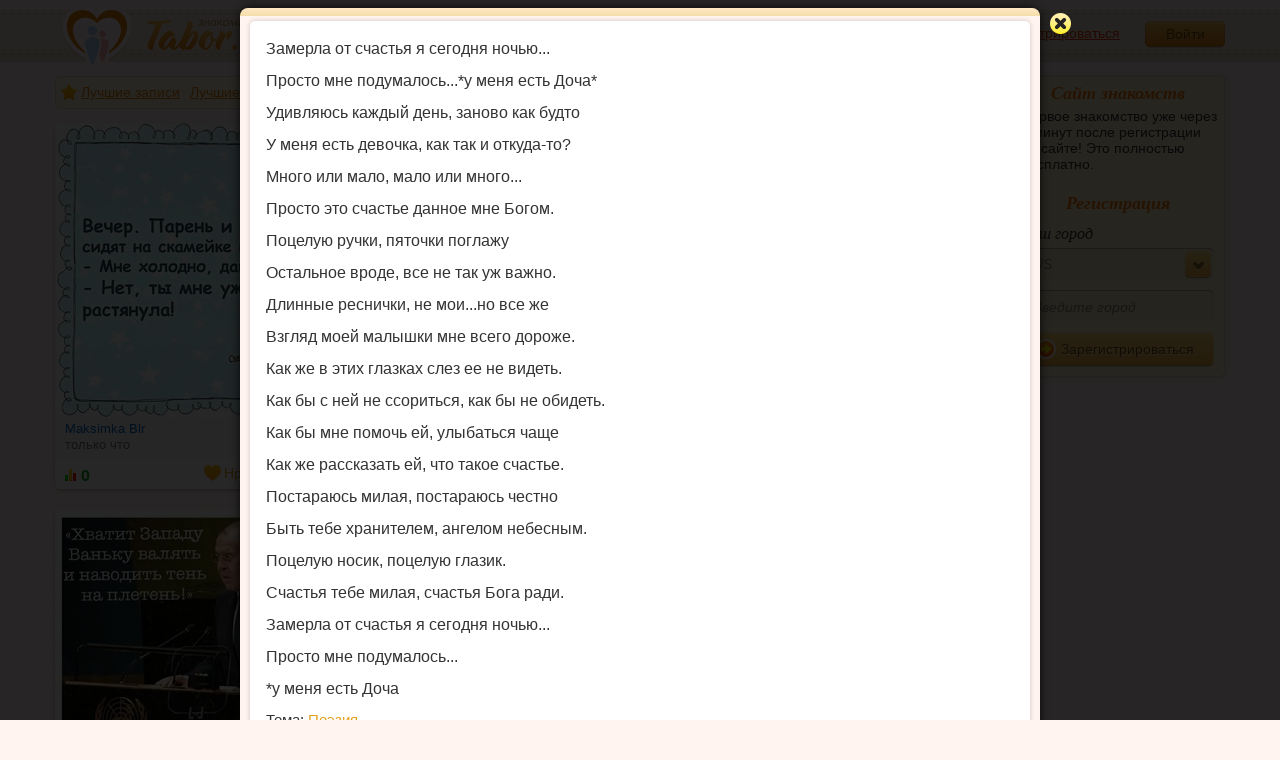

--- FILE ---
content_type: text/html; charset=utf-8
request_url: https://tabor.ru/feed/460336
body_size: 9811
content:
<!DOCTYPE html><html lang="ru"><head><noscript><meta HTTP-EQUIV="REFRESH" content="0; url=/error_catcher/bad_browser" /></noscript><script type="text/javascript">window._nowBase = Date.now && Date.now() || new Date().getTime();</script><script type="text/javascript">document.documentElement.className = document.documentElement.className.replace('no-js', 'js');
function getCookieSupport() {
    var persist= true;
    do {
        var c= 'gCStest='+Math.floor(Math.random()*100000000);
        document.cookie= persist? c+';expires=Tue, 01-Jan-2030 00:00:00 GMT' : c;
        if (document.cookie.indexOf(c)!==-1) {
            document.cookie= c+';expires=Sat, 01-Jan-2000 00:00:00 GMT';
            return persist;
        }
    } while (!(persist= !persist));
    return null;
}
if (!(getCookieSupport() == true)) {
  if (document.location.pathname != "/error_catcher/bad_browser") {
    document.location = "/error_catcher/bad_browser"
  }
}</script><meta content="text/html; charset=utf-8" http-equiv="Content-Type" /><meta content="True" name="HandheldFriendly" /><meta content="320" name="MobileOptimized" /><meta content="width=device-width, initial-scale=1.0, maximum-scale=1, user-scalable=no, minimal-ui" name="viewport" /><meta content="width=device-width" name="viewport" /><meta content="IE=edge" http-equiv="X-UA-Compatible" /><meta content="noyaca" name="robots" /><link href="/manifest.json" rel="manifest" /><link href="/apple-touch-icon.png?v=1" rel="apple-touch-icon" sizes="180x180" /><link href="/apple-touch-icon-512x512.png?v=1" rel="apple-touch-startup-image" /><link href="/android-chrome-192x192.png?v=1" rel="icon" sizes="192x192" /><link href="/android-chrome-512x512.png?v=1" rel="icon" sizes="512x512" /><link href="/favicon-32x32.png?v=1" rel="shortcut icon" sizes="32x32" /><link href="/favicon-48x48.png?v=1" rel="icon" sizes="48x48" /><link href="/apple-icon-57x57.pngv=1" rel="apple-touch-icon" sizes="57x57" /><link href="/favicon-60x60.png?v=1" rel="icon" sizes="60x60" /><link href="/favicon-72x72.png?v=1" rel="icon" sizes="72x72" /><link href="/favicon-76x76.png?v=1" rel="icon" sizes="76x76" /><link href="/favicon-96x96.png?v=1" rel="icon" sizes="96x96" /><link href="/apple-icon-114x114.png?v=1" rel="apple-touch-icon" sizes="114x114" /><link href="/apple-icon-120x120.png?v=1" rel="apple-touch-icon" sizes="120x120" /><link href="/apple-icon-144x144.png?v=1" rel="apple-touch-icon" sizes="144x144" /><link href="/apple-icon-152x152.png?v=1" rel="apple-touch-icon" sizes="152x152" /><link href="/apple-icon-180x180.png?v=1" rel="apple-touch-icon" sizes="180x180" /><link href="/favicon.ico?v=1" rel="icon" sizes="48x48" /><meta content="authenticity_token" name="csrf-param" />
<meta content="hzo2tjzyRkS5DgtA5NZKMyvhcnYqamptNtrtfD4eJ/s=" name="csrf-token" /><meta content="Tabor.ru" property="og:site_name" /><meta content="website" property="og:type" /><meta content="https://tabor.ru/feed/460336" property="og:url" /><meta content="/feed/460336" property="og:url" /><meta content="article" property="og:type" /><meta content="Замерла от счастья я сегодня ночью... - Поэзия - 460336 - Tabor.ru" property="og:title" /><title>Замерла от счастья я сегодня ночью... - Поэзия - 460336 - Tabor.ru</title><meta content="Замерла от счастья я сегодня ночью...
Просто мне подумалось...*у меня есть Доча*
Удивляюсь каждый день, заново как будто
У меня есть девочка, как так и откуда-то?
Много или мало, мало или много...
Просто это счастье данное мне Богом." property="og:description" /><meta content="Замерла от счастья я сегодня ночью...
Просто мне подумалось...*у меня есть Доча*
Удивляюсь каждый день, заново как будто
У меня есть девочка, как так и откуда-то?
Много или мало, мало или много...
Просто это счастье данное мне Богом." name="description" /><meta content="https://im.tabor.ru/production/assets/logo-d80e098255fcd05cad3fb0cd930cb73a.jpg" property="og:image" /><link href="http://m.tabor.ru/feed/post.php?id=460336" media="only screen and (max-width: 640px)" rel="alternate" /><link href="http://m.tabor.ru/feed/post.php?id=460336" media="handheld" rel="alternate" /><link href="https://tabor.ru/feed/460336" rel="canonical" /><meta content="!" name="fragment" /><script type="application/ld+json">{  "@context" : "http://schema.org",  "@type" : "Organization",  "name" : "Tabor.ru - Знакомства",  "url" : "https://tabor.ru",  "sameAs" : [    "https://vk.com/taborru",    "https://ok.ru/taborru",    "https://twitter.com/taborru"  ]}</script><script type="application/ld+json">{"@context":"http://schema.org","@type":"BreadcrumbList","itemListElement":[{"@type":"ListItem","position":"1","item":{"@id":"https://tabor.ru/feed","name":"Лента"}},{"@type":"ListItem","position":"2","item":{"@id":"https://tabor.ru/feed?interest_id=1","name":"Поэзия"}}]}</script><!--[if lte IE 9]><script src="https://im.tabor.ru/production/assets/vendor/html5-2e08ad8c85fecaa46b2bf613ec217a5f.js" type="text/javascript"></script><script src="https://im.tabor.ru/production/assets/vendor/excanvas-07643bac2e519537fca6bfe9eb28123e.js" type="text/javascript"></script><![endif]--><!--[if IE]><script src="https://im.tabor.ru/production/assets/vendor/respond.min-9056f9d2bc49ffff25398fac0e7686a1.js" type="text/javascript"></script><script src="https://im.tabor.ru/production/assets/polyfill/main-47818414c69addf1bc949afc2f8b971e.js" type="text/javascript"></script><![endif]--><script src="https://im.tabor.ru/production/assets/require-358e6d429abcebb8f6fe3e848392ffbf.js" type="text/javascript"></script><script id="config-script" src="https://im.tabor.ru/production/assets/config-35f65a40733b44a87c57e97fa17bd3ea.js" type="text/javascript"></script><script src="https://im.tabor.ru/production/assets/vendor/failed_loads-993478366e00b7860f494fe94572be07.js" type="text/javascript"></script><link href="https://im.tabor.ru/production/assets/v1/default-1e91d81786b5b6f22d8eedb6c176a010.css" id="style-default" media="screen" rel="stylesheet" type="text/css" /><script type="text/javascript">(function (d, w, c) {
    (w[c] = w[c] || []).push(function() {
        try {
            w.yaCounter23519248 = new Ya.Metrika({id: 23519248,
              webvisor: true,
              clickmap: true,
              trackLinks: true,
              accurateTrackBounce: true,
              trackHash: true});
        } catch(e) { }
    });

    var n = d.getElementsByTagName("script")[0],
        s = d.createElement("script"),
        f = function () { n.parentNode.insertBefore(s, n); };
    s.type = "text/javascript";
    s.async = true;
    s.src = (d.location.protocol == "https:" ? "https:" : "http:") + "//mc.yandex.ru/metrika/watch.js";

    if (w.opera == "[object Opera]") {
        d.addEventListener("DOMContentLoaded", f, false);
    } else { f(); }
})(document, window, "yandex_metrika_callbacks");</script><noscript><div><img alt="" src="//mc.yandex.ru/watch/23519248" style="position:absolute; left:-9999px;" /></div></noscript></head><body class="self tabor feed-js" data-browser-name="Chrome" data-browser-version="131" protocol="https://"><script type="text/javascript">
//<![CDATA[
require(["https://im.tabor.ru/production/assets/application-417dada5d443c18cf91ac64ace7a032d.js"], function(){require(["default_css"])}); 
//]]>
</script><div class="page page_auth"><div class="header-wrap"><header class="header"><div class="logo"><a class="logo__link" href="/" id="logo"><img alt="Сайт знакомств" src="https://im.tabor.ru/production/assets/logo-924252f465640193c21b8adaa6cb03b1.png" /></a></div><div class="header__bar"><div class="header__action"><a href="/signup" class="auth__link" onclick="try { window.yaCounter23519248 &amp;&amp; window.yaCounter23519248.reachGoal(&#x27;reg_t_l_menu&#x27;); } catch (_error) {}; return true;">Зарегистрироваться</a><a href="/signin" class="button" data-remote="true">Войти</a></div></div></header><div class="auth hidden"><form accept-charset="UTF-8" action="/signin" class="new_user" data-remote="true" id="new_user" method="post"><div style="margin:0;padding:0;display:inline"><input name="utf8" type="hidden" value="&#x2713;" /><input name="authenticity_token" type="hidden" value="hzo2tjzyRkS5DgtA5NZKMyvhcnYqamptNtrtfD4eJ/s=" /></div><div class="form__item form__item_title">Вход на сайт</div><div class="form__item"><input class="form__inp" id="session_user_login" name="user[login]" placeholder="телефон или email" size="30" tabindex="1" type="text" /></div><div class="form__item"><input autocomplete="off" class="form__inp" id="session_user_password" name="user[password]" placeholder="пароль" size="30" tabindex="2" type="password" /><a class="icon icon_show show_password_action" for="user[password]" href="#" title="показать пароль"></a></div><div class="form__item turnstile-container hidden" data-v3-key="0x4AAAAAAAjAiq2uRDE8FLhO" data-version="v2" id="ip-turnstile-mini"></div><div class="form__item_submit form__item_submit_auth clearfix"><label class="form__label" for="rem"><input name="user[remember]" type="hidden" value="0" /><input checked="checked" id="session_user_remember" name="user[remember]" tabindex="3" type="checkbox" value="1" />запомнить</label><input class="button" data-turnstile="https://im.tabor.ru/production/assets/load2-cad035333a60abbbc81a9feb554b4d9a.gif" name="commit" tabindex="4" type="submit" value="Войти" /><a class="auth__link" data-no-turbolink="data-no-turbolink" href="/restore">забыли пароль?</a></div></form></div></div><div class="wrap clearfix"><div class="content"><div class="flash_message"></div><script type="text/javascript">
//<![CDATA[
require(["https://im.tabor.ru/production/assets/application-417dada5d443c18cf91ac64ace7a032d.js"], function(){require(["auth_css","smiles_utils"])}); 
//]]>
</script><script type="text/javascript">window.prerenderReady = false;
require(["https://im.tabor.ru/production/assets/application-417dada5d443c18cf91ac64ace7a032d.js"], function() {
    require(["jquery", "feed_module", "arcticmodal", "extend_utils", "growlui", "routes", "turbolinks_"], function($, feed_module) {
      var c = $('<div/>');
      c.html('<div class=\"modal modal_feed modal_ui-fixed\" id=\"modal_reuse\"><div class=\"modal__head clearfix\"><div class=\"modal__close arcticmodal-close close_ui-fixed\" title=\"Закрыть\"><\/div><\/div><div class=\"modal__body clearfix\"><div class=\"modal__content modal__content_wide feed clearfix\"><article class=\"block feed__article\"><div class=\"feed__entry\"><p>Замерла от счастья я сегодня ночью...<\/p><\/div><div class=\"feed__entry\"><p>Просто мне подумалось...*у меня есть Доча*<\/p><\/div><div class=\"feed__entry\"><p>Удивляюсь каждый день, заново как будто<\/p><\/div><div class=\"feed__entry\"><p>У меня есть девочка, как так и откуда-то?<\/p><\/div><div class=\"feed__entry\"><p>Много или мало, мало или много...<\/p><\/div><div class=\"feed__entry\"><p>Просто это счастье данное мне Богом.<\/p><\/div><div class=\"feed__entry\"><p>Поцелую ручки, пяточки поглажу<\/p><\/div><div class=\"feed__entry\"><p>Остальное вроде, все не так уж важно.<\/p><\/div><div class=\"feed__entry\"><p>Длинные реснички, не мои...но все же<\/p><\/div><div class=\"feed__entry\"><p>Взгляд моей малышки мне всего дороже.<\/p><\/div><div class=\"feed__entry\"><p>Как же в этих глазках слез ее не видеть.<\/p><\/div><div class=\"feed__entry\"><p>Как бы с ней не ссориться, как бы не обидеть.<\/p><\/div><div class=\"feed__entry\"><p>Как бы мне помочь ей, улыбаться чаще<\/p><\/div><div class=\"feed__entry\"><p>Как же рассказать ей, что такое счастье.<\/p><\/div><div class=\"feed__entry\"><p>Постараюсь милая, постараюсь честно<\/p><\/div><div class=\"feed__entry\"><p>Быть тебе хранителем, ангелом небесным.<\/p><\/div><div class=\"feed__entry\"><p>Поцелую носик, поцелую глазик.<\/p><\/div><div class=\"feed__entry\"><p>Счастья тебе милая, счастья Бога ради.<\/p><\/div><div class=\"feed__entry\"><p>Замерла от счастья я сегодня ночью...<\/p><\/div><div class=\"feed__entry\"><p>Просто мне подумалось...<\/p><\/div><div class=\"feed__entry\"><p>*у меня есть Доча<\/p><\/div><footer><div class=\"feed__meta clearfix\"><div class=\"feed__meta-theme\">Тема: <a class=\"link\" href=\"/feed?interest_id=1\">Поэзия<\/a><\/div><\/div><div class=\"feed__share\"><span class=\"feed__share-lbl\">Поделиться в соцсетях: <a class=\"icon icon_vk vk_share_link_action\" data-url=\"https://tabor.ru/feed/460336?t=vk&amp;u=\" href=\"#\" onclick=\"try { window.yaCounter23519248 &amp;&amp; window.yaCounter23519248.reachGoal(\'share_vk\'); } catch (_error) {}; return true;\" title=\"Вконтакте\">вк<\/a> <a class=\"icon icon_ok ok_share_link_action\" data-url=\"https://tabor.ru/feed/460336?t=ok&amp;u=\" href=\"#\" onclick=\"try { window.yaCounter23519248 &amp;&amp; window.yaCounter23519248.reachGoal(\'share_ok\'); } catch (_error) {}; return true;\" title=\"Одноклассники\">ок<\/a> <a class=\"icon icon_fb fb_share_link_action\" data-url=\"https://tabor.ru/feed/460336?t=fb&amp;u=\" href=\"#\" onclick=\"try { window.yaCounter23519248 &amp;&amp; window.yaCounter23519248.reachGoal(\'share_fb\'); } catch (_error) {}; return true;\" title=\"Фейсбук\">fb<\/a><\/span><\/div><div class=\"feed__footer clearfix\"><div class=\"feed__footer-right\"><time class=\"feed__footer-date smart_time\" datetime=\"2017-04-24 02:37:49 +0300\" time_zone=\"3\"><\/time><\/div><\/div><div class=\"feed__rating clearfix feed_post_bar_action\"><span class=\"ttip feed__rating-val feed__rating-val_view feed__rating-val_def\" data-original-title=\"Количество просмотров\" title=\"Количество просмотров\"><span class=\"icon icon_show\"><\/span> 337<\/span><span class=\"ttip feed__rating-val feed__rating-val_def\" data-original-title=\"Количество комментариев\" title=\"Количество комментариев\"><span class=\"icon icon_comment\"><\/span> 3<\/span><span class=\"ttip feed__rating-val\" data-original-title=\"Рейтинг записи\" title=\"Рейтинг записи\"><span class=\"icon icon_rat\"><\/span> <div class=\"feed_rating_action\" data-post_id=\"460336\">25<\/div><\/span><span class=\"feed__rating-lbl feed_rating_block_action\">Оцените запись:<\/span><a class=\"feed__rating-link\" data-method=\"post\" data-remote=\"data-remote\" href=\"/feed_votes?base_page=%2Ffeed%2F460336&amp;id=460336&amp;status=like\" rel=\"nofollow\"><span class=\"icon icon_heart-like\"><\/span>Нравится<\/a><a class=\"feed__rating-link feed__rating-link_grey\" data-method=\"post\" data-remote=\"data-remote\" href=\"/feed_votes?base_page=%2Ffeed%2F460336&amp;id=460336&amp;status=nolike\" rel=\"nofollow\"><span class=\"icon icon_heart-like-grey\"><\/span>Нет<\/a><\/div><\/footer><\/article><section class=\"feed__comment\"><div id=\"comments-action\"><ul class=\"comment-list\"><li class=\"comment comment_form comment_form_action\" comment_form_element=\"\"><form accept-charset=\"UTF-8\" action=\"/comments?id=460336&amp;type=feed_posts_alls\" class=\"clearfix\" data-remote=\"true\" disable_controller=\"true\" method=\"post\"><div style=\"margin:0;padding:0;display:inline\"><input name=\"utf8\" type=\"hidden\" value=\"&#x2713;\" /><input name=\"authenticity_token\" type=\"hidden\" value=\"hzo2tjzyRkS5DgtA5NZKMyvhcnYqamptNtrtfD4eJ/s=\" /><\/div><div class=\"comment__meta user_m\"><div class=\"user__img-wrap\"><img alt=\"No-photo-m\" src=\"https://im.tabor.ru/production/assets/no-photo-m.png\" /><\/div><\/div><div class=\"comment__body\"><div class=\"comment_form__form\"><div class=\"clearfix\"><textarea class=\"form__area smiles-field-action rich_text_area sticker-field-action\" cols=\"30\" focused=\"false\" for=\"comments\" maxlength=\"250\" name=\"comment\" placeholder=\"Оставьте комментарий\" rows=\"1\"><\/textarea><div class=\"smiles hidden\" for=\"comments\"><span class=\"smiles__hov smiles__hov_def\" title=\"Выбрать смайлик\"><span class=\"icon icon_smile\"><\/span><\/span><div class=\"smiles__more smiles__more_def hidden\"><\/div><\/div><\/div><div class=\"form__item form__item_submit\"><div class=\"form__item__submit\"><input class=\"button button_green\" for=\"comments\" type=\"submit\" value=\"Отправить\" /><span class=\"form__area-count\" for=\"comments\">0<\/span><\/div><div class=\"form__item__smile active_smiles\" for=\"comments\"><\/div><\/div><\/div><\/div><\/form><\/li><li class=\"comment comment_more clearfix comments_empty_action\">Комментарии к записи отсутствуют. Оставьте комментарий раньше всех!<\/li><\/ul><\/div><\/section><\/div><\/div><\/div>');
      var prevModal = $.arcticmodal('list').length > 0 && $('#modal_reuse').length > 0;
      var afterOpen = function() {
        if (prevModal) {
          if (window.Turbolinks && Turbolinks.supported) {
    history.replaceState({ turbolinks: true, url: 'https://tabor.ru/feed/460336' }, '', 'https://tabor.ru/feed/460336');
    Turbolinks.rememberCurrentState();
    Turbolinks.rememberReferer();
    Turbolinks.cacheCurrentPage();
}

        } else {
          if (window.Turbolinks && Turbolinks.supported) {
    history.pushState({ turbolinks: true, url: 'https://tabor.ru/feed/460336' }, '', 'https://tabor.ru/feed/460336');
    Turbolinks.rememberCurrentState();
    Turbolinks.rememberReferer();
    Turbolinks.cacheCurrentPage();
}


        }

          $('.feed.feed_init_block_action').append('<div class=\"feed__list shuffle_list_action\"><article class=\"feed__item\" element=\"4761074\"><a class=\"link-wrapper\" data-remote=\"data-remote\" href=\"/feed/4761074\"><figure class=\"feed__fig\"><img class=\"smart_feed_shuffle_action\" height=\"295\" src=\"https://p7.tabor.ru/feed/2026-02-02/63035265/5346805_295x460.jpg\" width=\"295\" /><\/figure><\/a><div class=\"feed__body\"><\/div><footer class=\"feed__footer clearfix\"><div class=\"feed__footer-left\"><div class=\"user user_m\"><a class=\"user__name feed__footer-author\" href=\"/feed?author_id=63035265\">Maksimka Blr<\/a><\/div><time class=\"feed__footer-date smart_time\" datetime=\"2026-02-02 02:14:50 +0300\" smart_time_format=\"day\" time_zone=\"3\">2026-02-02 02:14<\/time><\/div><div class=\"feed__footer-right\"><a class=\"feed__cat\" href=\"/feed?interest_id=3\">Юмор<\/a><\/div><\/footer><div class=\"feed__rating clearfix\"><span class=\"ttip feed__rating-val\" title=\"Рейтинг записи: 0\"><span class=\"icon icon_rat\"><\/span><div class=\"feed_item_rating_action\" data-post_id=\"4761074\">0<\/div><\/span><a class=\"feed__rating-link\" data-method=\"post\" data-remote=\"data-remote\" href=\"/feed_votes?base_page=%2Ffeed%2F460336&amp;id=4761074&amp;status=like\" rel=\"nofollow\"><span class=\"icon icon_heart-like\"><\/span>Нравится<\/a><a class=\"feed__rating-link feed__rating-link_grey\" data-method=\"post\" data-remote=\"data-remote\" href=\"/feed_votes?base_page=%2Ffeed%2F460336&amp;id=4761074&amp;status=nolike\" rel=\"nofollow\"><span class=\"icon icon_heart-like-grey\"><\/span>Нет<\/a><\/div><\/article><article class=\"feed__item\" element=\"4761073\"><a class=\"link-wrapper\" data-remote=\"data-remote\" href=\"/feed/4761073\"><figure class=\"feed__fig\"><img class=\"smart_feed_shuffle_action\" height=\"347\" src=\"https://p7.tabor.ru/feed/2026-02-02/63035265/5346803_295x460.jpg\" width=\"295\" /><\/figure><\/a><div class=\"feed__body\"><\/div><footer class=\"feed__footer clearfix\"><div class=\"feed__footer-left\"><div class=\"user user_m\"><a class=\"user__name feed__footer-author\" href=\"/feed?author_id=63035265\">Maksimka Blr<\/a><\/div><time class=\"feed__footer-date smart_time\" datetime=\"2026-02-02 02:14:46 +0300\" smart_time_format=\"day\" time_zone=\"3\">2026-02-02 02:14<\/time><\/div><div class=\"feed__footer-right\"><a class=\"feed__cat\" href=\"/feed?interest_id=3\">Юмор<\/a><\/div><\/footer><div class=\"feed__rating clearfix\"><span class=\"ttip feed__rating-val\" title=\"Рейтинг записи: 0\"><span class=\"icon icon_rat\"><\/span><div class=\"feed_item_rating_action\" data-post_id=\"4761073\">0<\/div><\/span><a class=\"feed__rating-link\" data-method=\"post\" data-remote=\"data-remote\" href=\"/feed_votes?base_page=%2Ffeed%2F460336&amp;id=4761073&amp;status=like\" rel=\"nofollow\"><span class=\"icon icon_heart-like\"><\/span>Нравится<\/a><a class=\"feed__rating-link feed__rating-link_grey\" data-method=\"post\" data-remote=\"data-remote\" href=\"/feed_votes?base_page=%2Ffeed%2F460336&amp;id=4761073&amp;status=nolike\" rel=\"nofollow\"><span class=\"icon icon_heart-like-grey\"><\/span>Нет<\/a><\/div><\/article><article class=\"feed__item\" element=\"4761072\"><a class=\"link-wrapper\" data-remote=\"data-remote\" href=\"/feed/4761072\"><figure class=\"feed__fig\"><img class=\"smart_feed_shuffle_action\" height=\"440\" src=\"https://p7.tabor.ru/feed/2026-02-02/63035265/5346801_295x460.jpg\" width=\"295\" /><\/figure><\/a><div class=\"feed__body\"><\/div><footer class=\"feed__footer clearfix\"><div class=\"feed__footer-left\"><div class=\"user user_m\"><a class=\"user__name feed__footer-author\" href=\"/feed?author_id=63035265\">Maksimka Blr<\/a><\/div><time class=\"feed__footer-date smart_time\" datetime=\"2026-02-02 02:14:44 +0300\" smart_time_format=\"day\" time_zone=\"3\">2026-02-02 02:14<\/time><\/div><div class=\"feed__footer-right\"><a class=\"feed__cat\" href=\"/feed?interest_id=3\">Юмор<\/a><\/div><\/footer><div class=\"feed__rating clearfix\"><span class=\"ttip feed__rating-val\" title=\"Рейтинг записи: 0\"><span class=\"icon icon_rat\"><\/span><div class=\"feed_item_rating_action\" data-post_id=\"4761072\">0<\/div><\/span><a class=\"feed__rating-link\" data-method=\"post\" data-remote=\"data-remote\" href=\"/feed_votes?base_page=%2Ffeed%2F460336&amp;id=4761072&amp;status=like\" rel=\"nofollow\"><span class=\"icon icon_heart-like\"><\/span>Нравится<\/a><a class=\"feed__rating-link feed__rating-link_grey\" data-method=\"post\" data-remote=\"data-remote\" href=\"/feed_votes?base_page=%2Ffeed%2F460336&amp;id=4761072&amp;status=nolike\" rel=\"nofollow\"><span class=\"icon icon_heart-like-grey\"><\/span>Нет<\/a><\/div><\/article><article class=\"feed__item\" element=\"4761071\"><a class=\"link-wrapper\" data-remote=\"data-remote\" href=\"/feed/4761071\"><figure class=\"feed__fig\"><img class=\"smart_feed_shuffle_action\" height=\"312\" src=\"https://p7.tabor.ru/feed/2026-02-02/63035265/5346799_295x460.jpg\" width=\"295\" /><\/figure><\/a><div class=\"feed__body\"><\/div><footer class=\"feed__footer clearfix\"><div class=\"feed__footer-left\"><div class=\"user user_m\"><a class=\"user__name feed__footer-author\" href=\"/feed?author_id=63035265\">Maksimka Blr<\/a><\/div><time class=\"feed__footer-date smart_time\" datetime=\"2026-02-02 02:09:31 +0300\" smart_time_format=\"day\" time_zone=\"3\">2026-02-02 02:09<\/time><\/div><div class=\"feed__footer-right\"><a class=\"feed__cat\" href=\"/feed?interest_id=3\">Юмор<\/a><\/div><\/footer><div class=\"feed__rating clearfix\"><span class=\"ttip feed__rating-val\" title=\"Рейтинг записи: 0\"><span class=\"icon icon_rat\"><\/span><div class=\"feed_item_rating_action\" data-post_id=\"4761071\">0<\/div><\/span><a class=\"feed__rating-link\" data-method=\"post\" data-remote=\"data-remote\" href=\"/feed_votes?base_page=%2Ffeed%2F460336&amp;id=4761071&amp;status=like\" rel=\"nofollow\"><span class=\"icon icon_heart-like\"><\/span>Нравится<\/a><a class=\"feed__rating-link feed__rating-link_grey\" data-method=\"post\" data-remote=\"data-remote\" href=\"/feed_votes?base_page=%2Ffeed%2F460336&amp;id=4761071&amp;status=nolike\" rel=\"nofollow\"><span class=\"icon icon_heart-like-grey\"><\/span>Нет<\/a><\/div><\/article><article class=\"feed__item\" element=\"4761070\"><a class=\"link-wrapper\" data-remote=\"data-remote\" href=\"/feed/4761070\"><figure class=\"feed__fig\"><img class=\"smart_feed_shuffle_action\" height=\"314\" src=\"https://p7.tabor.ru/feed/2026-02-02/63035265/5346797_295x460.jpg\" width=\"295\" /><\/figure><\/a><div class=\"feed__body\"><\/div><footer class=\"feed__footer clearfix\"><div class=\"feed__footer-left\"><div class=\"user user_m\"><a class=\"user__name feed__footer-author\" href=\"/feed?author_id=63035265\">Maksimka Blr<\/a><\/div><time class=\"feed__footer-date smart_time\" datetime=\"2026-02-02 02:09:27 +0300\" smart_time_format=\"day\" time_zone=\"3\">2026-02-02 02:09<\/time><\/div><div class=\"feed__footer-right\"><a class=\"feed__cat\" href=\"/feed?interest_id=3\">Юмор<\/a><\/div><\/footer><div class=\"feed__rating clearfix\"><span class=\"ttip feed__rating-val\" title=\"Рейтинг записи: 0\"><span class=\"icon icon_rat\"><\/span><div class=\"feed_item_rating_action\" data-post_id=\"4761070\">0<\/div><\/span><a class=\"feed__rating-link\" data-method=\"post\" data-remote=\"data-remote\" href=\"/feed_votes?base_page=%2Ffeed%2F460336&amp;id=4761070&amp;status=like\" rel=\"nofollow\"><span class=\"icon icon_heart-like\"><\/span>Нравится<\/a><a class=\"feed__rating-link feed__rating-link_grey\" data-method=\"post\" data-remote=\"data-remote\" href=\"/feed_votes?base_page=%2Ffeed%2F460336&amp;id=4761070&amp;status=nolike\" rel=\"nofollow\"><span class=\"icon icon_heart-like-grey\"><\/span>Нет<\/a><\/div><\/article><article class=\"feed__item\" element=\"4761069\"><a class=\"link-wrapper\" data-remote=\"data-remote\" href=\"/feed/4761069\"><figure class=\"feed__fig\"><img class=\"smart_feed_shuffle_action\" height=\"369\" src=\"https://p7.tabor.ru/feed/2026-02-02/63035265/5346795_295x460.jpg\" width=\"295\" /><\/figure><\/a><div class=\"feed__body\"><\/div><footer class=\"feed__footer clearfix\"><div class=\"feed__footer-left\"><div class=\"user user_m\"><a class=\"user__name feed__footer-author\" href=\"/feed?author_id=63035265\">Maksimka Blr<\/a><\/div><time class=\"feed__footer-date smart_time\" datetime=\"2026-02-02 02:04:56 +0300\" smart_time_format=\"day\" time_zone=\"3\">2026-02-02 02:04<\/time><\/div><div class=\"feed__footer-right\"><a class=\"feed__cat\" href=\"/feed?interest_id=3\">Юмор<\/a><\/div><\/footer><div class=\"feed__rating clearfix\"><span class=\"ttip feed__rating-val\" title=\"Рейтинг записи: 0\"><span class=\"icon icon_rat\"><\/span><div class=\"feed_item_rating_action\" data-post_id=\"4761069\">0<\/div><\/span><a class=\"feed__rating-link\" data-method=\"post\" data-remote=\"data-remote\" href=\"/feed_votes?base_page=%2Ffeed%2F460336&amp;id=4761069&amp;status=like\" rel=\"nofollow\"><span class=\"icon icon_heart-like\"><\/span>Нравится<\/a><a class=\"feed__rating-link feed__rating-link_grey\" data-method=\"post\" data-remote=\"data-remote\" href=\"/feed_votes?base_page=%2Ffeed%2F460336&amp;id=4761069&amp;status=nolike\" rel=\"nofollow\"><span class=\"icon icon_heart-like-grey\"><\/span>Нет<\/a><\/div><\/article><article class=\"feed__item\" element=\"4761068\"><a class=\"link-wrapper\" data-remote=\"data-remote\" href=\"/feed/4761068\"><figure class=\"feed__fig\"><img class=\"smart_feed_shuffle_action\" height=\"337\" src=\"https://p7.tabor.ru/feed/2026-02-02/63035265/5346793_295x460.jpg\" width=\"295\" /><\/figure><\/a><div class=\"feed__body\"><\/div><footer class=\"feed__footer clearfix\"><div class=\"feed__footer-left\"><div class=\"user user_m\"><a class=\"user__name feed__footer-author\" href=\"/feed?author_id=63035265\">Maksimka Blr<\/a><\/div><time class=\"feed__footer-date smart_time\" datetime=\"2026-02-02 02:02:18 +0300\" smart_time_format=\"day\" time_zone=\"3\">2026-02-02 02:02<\/time><\/div><div class=\"feed__footer-right\"><a class=\"feed__cat\" href=\"/feed?interest_id=3\">Юмор<\/a><\/div><\/footer><div class=\"feed__rating clearfix\"><span class=\"ttip feed__rating-val\" title=\"Рейтинг записи: 0\"><span class=\"icon icon_rat\"><\/span><div class=\"feed_item_rating_action\" data-post_id=\"4761068\">0<\/div><\/span><a class=\"feed__rating-link\" data-method=\"post\" data-remote=\"data-remote\" href=\"/feed_votes?base_page=%2Ffeed%2F460336&amp;id=4761068&amp;status=like\" rel=\"nofollow\"><span class=\"icon icon_heart-like\"><\/span>Нравится<\/a><a class=\"feed__rating-link feed__rating-link_grey\" data-method=\"post\" data-remote=\"data-remote\" href=\"/feed_votes?base_page=%2Ffeed%2F460336&amp;id=4761068&amp;status=nolike\" rel=\"nofollow\"><span class=\"icon icon_heart-like-grey\"><\/span>Нет<\/a><\/div><\/article><article class=\"feed__item\" element=\"4761067\"><a class=\"link-wrapper\" data-remote=\"data-remote\" href=\"/feed/4761067\"><figure class=\"feed__fig\"><img class=\"smart_feed_shuffle_action\" height=\"295\" src=\"https://p7.tabor.ru/feed/2026-02-02/63035265/5346791_295x460.jpg\" width=\"299\" /><\/figure><\/a><div class=\"feed__body\"><\/div><footer class=\"feed__footer clearfix\"><div class=\"feed__footer-left\"><div class=\"user user_m\"><a class=\"user__name feed__footer-author\" href=\"/feed?author_id=63035265\">Maksimka Blr<\/a><\/div><time class=\"feed__footer-date smart_time\" datetime=\"2026-02-02 02:00:14 +0300\" smart_time_format=\"day\" time_zone=\"3\">2026-02-02 02:00<\/time><\/div><div class=\"feed__footer-right\"><a class=\"feed__cat\" href=\"/feed?interest_id=3\">Юмор<\/a><\/div><\/footer><div class=\"feed__rating clearfix\"><span class=\"ttip feed__rating-val\" title=\"Рейтинг записи: 2\"><span class=\"icon icon_rat\"><\/span><div class=\"feed_item_rating_action\" data-post_id=\"4761067\">2<\/div><\/span><a class=\"feed__rating-link\" data-method=\"post\" data-remote=\"data-remote\" href=\"/feed_votes?base_page=%2Ffeed%2F460336&amp;id=4761067&amp;status=like\" rel=\"nofollow\"><span class=\"icon icon_heart-like\"><\/span>Нравится<\/a><a class=\"feed__rating-link feed__rating-link_grey\" data-method=\"post\" data-remote=\"data-remote\" href=\"/feed_votes?base_page=%2Ffeed%2F460336&amp;id=4761067&amp;status=nolike\" rel=\"nofollow\"><span class=\"icon icon_heart-like-grey\"><\/span>Нет<\/a><\/div><\/article><article class=\"feed__item\" element=\"4761066\"><a class=\"link-wrapper\" data-remote=\"data-remote\" href=\"/feed/4761066\"><figure class=\"feed__fig\"><img class=\"smart_feed_shuffle_action\" height=\"295\" src=\"https://p7.tabor.ru/feed/2026-02-02/63035265/5346789_295x460.jpg\" width=\"295\" /><\/figure><\/a><div class=\"feed__body\"><\/div><footer class=\"feed__footer clearfix\"><div class=\"feed__footer-left\"><div class=\"user user_m\"><a class=\"user__name feed__footer-author\" href=\"/feed?author_id=63035265\">Maksimka Blr<\/a><\/div><time class=\"feed__footer-date smart_time\" datetime=\"2026-02-02 02:00:12 +0300\" smart_time_format=\"day\" time_zone=\"3\">2026-02-02 02:00<\/time><\/div><div class=\"feed__footer-right\"><a class=\"feed__cat\" href=\"/feed?interest_id=3\">Юмор<\/a><\/div><\/footer><div class=\"feed__rating clearfix\"><span class=\"ttip feed__rating-val feed__rating-val_neg\" title=\"Рейтинг записи: -1\"><span class=\"icon icon_rat\"><\/span><div class=\"feed_item_rating_action\" data-post_id=\"4761066\">-1<\/div><\/span><a class=\"feed__rating-link\" data-method=\"post\" data-remote=\"data-remote\" href=\"/feed_votes?base_page=%2Ffeed%2F460336&amp;id=4761066&amp;status=like\" rel=\"nofollow\"><span class=\"icon icon_heart-like\"><\/span>Нравится<\/a><a class=\"feed__rating-link feed__rating-link_grey\" data-method=\"post\" data-remote=\"data-remote\" href=\"/feed_votes?base_page=%2Ffeed%2F460336&amp;id=4761066&amp;status=nolike\" rel=\"nofollow\"><span class=\"icon icon_heart-like-grey\"><\/span>Нет<\/a><\/div><\/article><article class=\"feed__item\" element=\"4761064\"><a class=\"link-wrapper\" data-remote=\"data-remote\" href=\"/feed/4761064\"><figure class=\"feed__fig\"><img class=\"smart_feed_shuffle_action\" height=\"369\" src=\"https://p7.tabor.ru/feed/2026-02-02/63035265/5346787_295x460.jpg\" width=\"295\" /><\/figure><\/a><div class=\"feed__body\"><\/div><footer class=\"feed__footer clearfix\"><div class=\"feed__footer-left\"><div class=\"user user_m\"><a class=\"user__name feed__footer-author\" href=\"/feed?author_id=63035265\">Maksimka Blr<\/a><\/div><time class=\"feed__footer-date smart_time\" datetime=\"2026-02-02 02:00:09 +0300\" smart_time_format=\"day\" time_zone=\"3\">2026-02-02 02:00<\/time><\/div><div class=\"feed__footer-right\"><a class=\"feed__cat\" href=\"/feed?interest_id=3\">Юмор<\/a><\/div><\/footer><div class=\"feed__rating clearfix\"><span class=\"ttip feed__rating-val\" title=\"Рейтинг записи: 0\"><span class=\"icon icon_rat\"><\/span><div class=\"feed_item_rating_action\" data-post_id=\"4761064\">0<\/div><\/span><a class=\"feed__rating-link\" data-method=\"post\" data-remote=\"data-remote\" href=\"/feed_votes?base_page=%2Ffeed%2F460336&amp;id=4761064&amp;status=like\" rel=\"nofollow\"><span class=\"icon icon_heart-like\"><\/span>Нравится<\/a><a class=\"feed__rating-link feed__rating-link_grey\" data-method=\"post\" data-remote=\"data-remote\" href=\"/feed_votes?base_page=%2Ffeed%2F460336&amp;id=4761064&amp;status=nolike\" rel=\"nofollow\"><span class=\"icon icon_heart-like-grey\"><\/span>Нет<\/a><\/div><\/article><article class=\"feed__item\" element=\"4761063\"><a class=\"link-wrapper\" data-remote=\"data-remote\" href=\"/feed/4761063\"><figure class=\"feed__fig\"><img class=\"smart_feed_shuffle_action\" height=\"460\" src=\"https://p7.tabor.ru/feed/2026-02-02/63035265/5346785_295x460.jpg\" width=\"276\" /><\/figure><\/a><div class=\"feed__body\"><\/div><footer class=\"feed__footer clearfix\"><div class=\"feed__footer-left\"><div class=\"user user_m\"><a class=\"user__name feed__footer-author\" href=\"/feed?author_id=63035265\">Maksimka Blr<\/a><\/div><time class=\"feed__footer-date smart_time\" datetime=\"2026-02-02 02:00:06 +0300\" smart_time_format=\"day\" time_zone=\"3\">2026-02-02 02:00<\/time><\/div><div class=\"feed__footer-right\"><a class=\"feed__cat\" href=\"/feed?interest_id=3\">Юмор<\/a><\/div><\/footer><div class=\"feed__rating clearfix\"><span class=\"ttip feed__rating-val\" title=\"Рейтинг записи: 2\"><span class=\"icon icon_rat\"><\/span><div class=\"feed_item_rating_action\" data-post_id=\"4761063\">2<\/div><\/span><a class=\"feed__rating-link\" data-method=\"post\" data-remote=\"data-remote\" href=\"/feed_votes?base_page=%2Ffeed%2F460336&amp;id=4761063&amp;status=like\" rel=\"nofollow\"><span class=\"icon icon_heart-like\"><\/span>Нравится<\/a><a class=\"feed__rating-link feed__rating-link_grey\" data-method=\"post\" data-remote=\"data-remote\" href=\"/feed_votes?base_page=%2Ffeed%2F460336&amp;id=4761063&amp;status=nolike\" rel=\"nofollow\"><span class=\"icon icon_heart-like-grey\"><\/span>Нет<\/a><\/div><\/article><article class=\"feed__item\" element=\"4761061\"><a class=\"link-wrapper\" data-remote=\"data-remote\" href=\"/feed/4761061\"><figure class=\"feed__fig\"><img class=\"smart_feed_shuffle_action\" height=\"295\" src=\"https://p7.tabor.ru/feed/2026-02-02/63035265/5346783_295x460.jpg\" width=\"330\" /><\/figure><\/a><div class=\"feed__body\"><\/div><footer class=\"feed__footer clearfix\"><div class=\"feed__footer-left\"><div class=\"user user_m\"><a class=\"user__name feed__footer-author\" href=\"/feed?author_id=63035265\">Maksimka Blr<\/a><\/div><time class=\"feed__footer-date smart_time\" datetime=\"2026-02-02 01:52:22 +0300\" smart_time_format=\"day\" time_zone=\"3\">2026-02-02 01:52<\/time><\/div><div class=\"feed__footer-right\"><a class=\"feed__cat\" href=\"/feed?interest_id=3\">Юмор<\/a><\/div><\/footer><div class=\"feed__rating clearfix\"><span class=\"ttip feed__rating-val\" title=\"Рейтинг записи: 2\"><span class=\"icon icon_rat\"><\/span><div class=\"feed_item_rating_action\" data-post_id=\"4761061\">2<\/div><\/span><span class=\"ttip feed__rating-val feed__rating-val_def\" title=\"Комментариев: 2\"><span class=\"icon icon_comment\"><\/span> 2<\/span><a class=\"feed__rating-link\" data-method=\"post\" data-remote=\"data-remote\" href=\"/feed_votes?base_page=%2Ffeed%2F460336&amp;id=4761061&amp;status=like\" rel=\"nofollow\"><span class=\"icon icon_heart-like\"><\/span>Нравится<\/a><a class=\"feed__rating-link feed__rating-link_grey\" data-method=\"post\" data-remote=\"data-remote\" href=\"/feed_votes?base_page=%2Ffeed%2F460336&amp;id=4761061&amp;status=nolike\" rel=\"nofollow\"><span class=\"icon icon_heart-like-grey\"><\/span>Нет<\/a><\/div><\/article><\/div>').after('<div class=\"pager user-action hidden\"><a class=\"status__link-wrap\" data-remote=\"data-remote\" href=\"/feed?feed_page=2\" rel=\"next\"><span class=\"status__link-more status__link-more_noicon\">Показать еще<\/span><\/a><\/div>');
feed_module.shuffle();
window.prerenderReady = true;




      };

      var afterClose = function(){
        if (window.Turbolinks && Turbolinks.supported) {
    if (window.current_url !== document.location.href) {
        window.history.pushState({ turbolinks: true, url: window.current_url }, '', window.current_url);
    }
    Turbolinks.rememberCurrentState();
    Turbolinks.rememberReferer();
    Turbolinks.cacheCurrentPage();
}
      };

      if (prevModal) {
        $('meta[name=csrf-token]').attr('content', ' hzo2tjzyRkS5DgtA5NZKMyvhcnYqamptNtrtfD4eJ/s=');
if (window.Turbolinks && Turbolinks.supported) {
    Turbolinks.rememberCurrentState();
    Turbolinks.rememberReferer();
    Turbolinks.cacheCurrentPage();
}

        $($.arcticmodal('list')[0]).arcticmodal('reuse', {
          content: c,
          'afterOpen': afterOpen,
          'afterClose': afterClose
        });
      } else {
        $.arcticmodal('close');
        $('meta[name=csrf-token]').attr('content', ' hzo2tjzyRkS5DgtA5NZKMyvhcnYqamptNtrtfD4eJ/s=');
if (window.Turbolinks && Turbolinks.supported) {
    Turbolinks.rememberCurrentState();
    Turbolinks.rememberReferer();
    Turbolinks.cacheCurrentPage();
}

        $.arcticmodal({
          content: c,
          'afterOpen': afterOpen,
          'afterClose': afterClose
        });
      }
    });
});


</script><section class="section"><div class="feed feed_init_block_action"><div class="bar clearfix bar_has_addition feed__bar"><div class="bar__item"><a class="bar__link bar__link_iconed" href="/feed/best"><span class="icon icon_star"></span><span class="bar__link-text">Лучшие записи</span></a></div><div class="bar__item"><a class="bar__link" data-remote="data-remote" href="/feed_rating/week"><span class="bar__link-text">Лучшие авторы</span></a></div><div class="bar__item bar__item_addition"><div class="addition"><span class="addition__btn"><span class="icon icon_hamb"></span></span><div class="overlay overlay_fix hidden"></div><div class="addition__body hidden"><h4 class="addition__head">Показать записи определённой темы</h4><ul class="addition__list"><li class="addition__list-item"><a href="/feed?interest_id=5">Авто/Мото</a></li><li class="addition__list-item"><a href="/feed?interest_id=31">Гифки</a></li><li class="addition__list-item"><a href="/feed?interest_id=4">Дизайн</a></li><li class="addition__list-item"><a href="/feed?interest_id=2">Дом, сад, огород</a></li><li class="addition__list-item"><a href="/feed?interest_id=17">Еда и рецепты</a></li><li class="addition__list-item"><a href="/feed?interest_id=9">Животные</a></li><li class="addition__list-item"><a href="/feed?interest_id=18">Здоровье</a></li><li class="addition__list-item"><a href="/feed?interest_id=19">Знаменитости</a></li><li class="addition__list-item"><a href="/feed?interest_id=27">Интересные факты</a></li><li class="addition__list-item"><a href="/feed?interest_id=8">Картинки</a></li><li class="addition__list-item"><a href="/feed?interest_id=14">Кино</a></li><li class="addition__list-item"><a href="/feed?interest_id=23">Мамы и дети</a></li><li class="addition__list-item"><a href="/feed?interest_id=22">Мода</a></li><li class="addition__list-item"><a href="/feed?interest_id=30">Музыкальные клипы</a></li><li class="addition__list-item"><a href="/feed?interest_id=16">Образование</a></li><li class="addition__list-item"><a href="/feed?interest_id=29">Полезные советы</a></li><li class="addition__list-item"><a href="/feed?interest_id=1">Поэзия</a></li><li class="addition__list-item"><a href="/feed?interest_id=13">Природа</a></li><li class="addition__list-item"><a href="/feed?interest_id=20">Психология</a></li><li class="addition__list-item"><a href="/feed?interest_id=11">Путешествия</a></li><li class="addition__list-item"><a href="/feed?interest_id=28">Рукоделие</a></li><li class="addition__list-item"><a href="/feed?interest_id=15">Спорт</a></li><li class="addition__list-item"><a href="/feed?interest_id=26">Статусы и цитаты</a></li><li class="addition__list-item"><a href="/feed?interest_id=3">Юмор</a></li></ul></div></div></div></div></div></section></div><div class="sidebar"><div class="sticky__welcome"><div class="welcome clearfix"><h2 class="welcome__title">Сайт знакомств</h2><p class="welcome__intro">Первое знакомство уже через 5 минут после регистрации на сайте! Это полностью бесплатно.</p><div class="invisible"><h3 class="welcome__title">Регистрация</h3><form accept-charset="UTF-8" action="/search_to_register" class="welcome__form" method="post"><div style="margin:0;padding:0;display:inline"><input name="utf8" type="hidden" value="&#x2713;" /><input name="authenticity_token" type="hidden" value="hzo2tjzyRkS5DgtA5NZKMyvhcnYqamptNtrtfD4eJ/s=" /></div><div class="form__item"><label class="form__label" for="welcome_country_id">Ваш город</label><select class="form__select" id="welcome_country_id" name="country_id"><option value="5681" selected="selected">US</option>
<option value="3159">Россия</option>
<option value="9908">Украина</option>
<option value="248">Беларусь</option>
<option value="1894">Казахстан</option>
<option value="1393">Израиль</option>
<option value="10875">Абхазия</option>
<option value="81">Азербайджан</option>
<option value="245">Армения</option>
<option value="428">Болгария</option>
<option value="616">Великобритания</option>
<option value="1012">Германия</option>
<option value="1280">Грузия</option>
<option value="1786">Италия</option>
<option value="2303">Кыргызстан</option>
<option value="2448">Латвия</option>
<option value="2514">Литва</option>
<option value="2788">Молдова</option>
<option value="2897">Польша</option>
<option value="9575">Таджикистан</option>
<option value="9638">Туркменистан</option>
<option value="9787">Узбекистан</option>
<option value="10668">Франция</option>
<option value="10874">Чехия</option>
<option value="10968">Эстония</option></select></div><div class="form__item"><input class="form__inp" id="welcome_city" name="city" placeholder="Введите город" type="text" value="" /></div><div class="form__item"><button class="button button_mdm button_yellow button_iconed" onclick="try { window.yaCounter23519248 &amp;&amp; window.yaCounter23519248.reachGoal('reg_search_right_menu'); } catch (_error) {}; return true;" type="submit"><span class="icon icon_next-step"></span>Зарегистрироваться</button></div></form></div></div></div><script type="text/javascript">
//<![CDATA[
require(["https://im.tabor.ru/production/assets/application-417dada5d443c18cf91ac64ace7a032d.js"], function(){require(["welcome_module"])}); 
//]]>
</script></div></div></div><div class="footer-wrap"><footer class="footer"><nav class="footer-nav"><div class="footer-nav__col"><a class="footer-nav__link" href="/">Знакомства</a></div><div class="footer-nav__col"><a class="footer-nav__link" href="/services/list">Сервисы</a></div><div class="footer-nav__col"><a class="footer-nav__link" href="/help">Помощь</a></div><div class="footer-nav__col"><a class="footer-nav__link" href="/znakomstva-po-stranam">Города</a></div><div class="footer-nav__col"><a class="footer-nav__link" href="/topic_rubrics">Статьи</a></div><div class="footer-nav__col"><a class="footer-nav__link" href="/feed">Лента</a></div><div class="footer-nav__col"><a class="footer-nav__link" href="/reviews">Отзывы</a></div><div class="footer-nav__col"><a class="footer-nav__link" href="http://m.tabor.ru">Мобильная версия</a></div><div class="footer-nav__col"><a class="footer-nav__link footer-nav__link_strong" href="https://app.tabor.ru" target="_blank">Знакомства для Android/iOS</a></div><div class="footer-nav__col"><script type="text/javascript">new Image().src = "//counter.yadro.ru/hit?r" +
escape(document.referrer) + ((typeof(screen) == "undefined") ? "" :
";s" + screen.width + "*" + screen.height + "*" + (screen.colorDepth ?
screen.colorDepth : screen.pixelDepth)) + ";u" + escape(document.URL) +
";" + Math.random();</script></div></nav><div class="copy">© 2007-2026, Tabor.ru — знакомства нового поколения.</div><span class="top-link">вверх<span class="icon"></span></span></footer></div><div class="overlay hidden"></div><script type="text/javascript">
//<![CDATA[
require(["https://im.tabor.ru/production/assets/application-417dada5d443c18cf91ac64ace7a032d.js"], function(){require([])}); 
//]]>
</script><script type="text/javascript">
//<![CDATA[
require(["https://im.tabor.ru/production/assets/application-417dada5d443c18cf91ac64ace7a032d.js"], function(){require(["jquery","extend_utils","turbolinks_"], function(jquery,extend_utils,turbolinks_){window.current_url = 'https://tabor.ru/feed'; $('meta[name=csrf-token]').attr('content', 'hzo2tjzyRkS5DgtA5NZKMyvhcnYqamptNtrtfD4eJ/s=');})}); 
//]]>
</script></body></html>

--- FILE ---
content_type: application/javascript
request_url: https://im.tabor.ru/production/assets/v1/upload_feed_photos.js
body_size: 16885
content:
!function(){define("upload_feed_photos_module",["jquery","extend_utils","iframe_transport_uploader","fileupload_uploader","canvas_to_blob_uploader","routes","fix_photo_module","json2_","growlui","upload_template_photos_module","arcticmodal","exif","livequery"],function(){var ajaxCallback,check_for_total_gif_mp4s,check_for_total_photos,check_upload_feed_photo_size,close_window,current_count_gif_mp4,current_count_img,empty_template,getBlob,gifAcceptFileTypes,halfSize,imgAcceptFileTypes,invalid_template,max_gif_mp4s,max_hw,max_photos,mp4AcceptFileTypes,render_empty_template,render_invalid_template,render_valid_template,reset_counts,tasks,total_count,upload_feed_gif_func,upload_feed_photo_func,upload_feed_video_func,valid_template,_add,_controller,_deferredSequentialDo,_gifSubmitCallback,_imgSubmitCallback,_isGif,_isGifMp4Support,_isMp4,_mp4SubmitCallback,_reloadData,_resize,_resizing;return total_count=0,current_count_img=0,current_count_gif_mp4=0,tasks=[],max_photos=20,max_gif_mp4s=1,imgAcceptFileTypes=/.+(\.)((jpe?g)|(png))$/,gifAcceptFileTypes=/.+(\.)(gif)$/,mp4AcceptFileTypes=/.+(\.)(mp4)$/,valid_template=function(src,putdate,user_id,shard,photo_id,post_id,video_id,gif_id){return"<div class='upload__item "+(video_id&&"feed_video_action"||gif_id&&"feed_gif_action"||"feed_photo_action")+"' photo_id='"+photo_id+"' post_id='"+post_id+"'>"+("<div class='wait' id='smart_reload_img_wait_"+(video_id&&"v"||gif_id&&"g"||"p")+"_"+photo_id+"'></div>")+("<div id='smart_reload_img_block_"+(video_id&&"v"||gif_id&&"g"||"p")+"_"+photo_id+"' class='hidden'>")+"<div class='mark'>Загружено </div>"+("<span class='icon icon_close upload__remove feed_close_img_link_action "+(video_id&&"feed_video_action"||gif_id&&"feed_gif_action"||"feed_photo_action")+"' data-photo_id='"+photo_id+"' data-original-title='Удалить' title='Удалить'></span>")+"<figure class='upload__thumb'>"+("<img data-putdate='"+putdate+"' data-video_id='"+video_id+"' data-user_id='"+user_id+"' data-shard='"+shard+"' data-photo_id='"+photo_id+"' data-post_id='"+post_id+"' id ='smart_reload_img_action"+photo_id+"' data-block='smart_reload_img_block_"+(video_id&&"v"||gif_id&&"g"||"p")+"_"+photo_id+"' data-wait='smart_reload_img_wait_"+(video_id&&"v"||gif_id&&"g"||"p")+"_"+photo_id+"' data-src='"+src+"' width='128' height='128' style='width: 128pх; height: 128px;' class='hidden smart_reload_img_action "+(video_id&&"feed_video_action"||gif_id&&"feed_gif_action"||"feed_photo_action")+"'>")+"</figure>"+"</div>"+"</div>"},empty_template=function(){return"<div class='upload__item'><div class='wait'></div></div>"},invalid_template=function(post_id,src,error,photo_id,video_id,gif_id){return"<div class='upload__item upload__item_err "+(video_id&&"feed_video_action"||gif_id&&"feed_gif_action"||"feed_photo_action")+"' photo_id='"+photo_id+"' post_id='"+post_id+"'>"+"<div class='mark mark_err'>Не загружено!</div>"+("<div class='upload__item-err'>"+error+"</div>")+(src&&"<figure class='upload__thumb'><img src='"+src+"' "+(video_id&&"feed_video_action"||gif_id&&"feed_gif_action"||"feed_photo_action")+" width='128' height='128' style='width: 128px; height: 128px;'></figure>"||"")+"</div>"},render_empty_template=function(){return $(empty_template()).appendTo(".upload-feed .upload__list:last")},render_valid_template=function(src,putdate,user_id,shard,photo_id,post_id,video_id,gif_id,context){var el;el=$(".upload__item:not(.upload__item_err).feed_photo_action[photo_id='"+photo_id+"']"),photo_id&&el.length>0&&el.remove(),el=$(".upload__item:not(.upload__item_err).feed_video_action[photo_id='"+photo_id+"']"),photo_id&&el.length>0&&el.remove(),el=$(".upload__item:not(.upload__item_err).feed_gif_action[photo_id='"+photo_id+"']"),photo_id&&el.length>0&&el.remove(),context&&context.length>0?context.replaceWith(valid_template(src,putdate,user_id,shard,photo_id,post_id,video_id,gif_id)):$(".upload-feed .upload__list:last").append(valid_template(src,putdate,user_id,shard,photo_id,post_id,video_id,gif_id)),$(".feed_submit_link_action").trigger("change_content").trigger("save_content")},render_invalid_template=function(post_id,src,error,photo_id,video_id,gif_id,context){var el;el=$(".upload__item.upload__item_err.feed_photo_action[photo_id='"+photo_id+"']"),photo_id&&el.length>0&&el.remove(),el=$(".upload__item.upload__item_err.feed_video_action[photo_id='"+photo_id+"']"),photo_id&&el.length>0&&el.remove(),el=$(".upload__item.upload__item_err.feed_gif_action[photo_id='"+photo_id+"']"),photo_id&&el.length>0&&el.remove(),context&&context.length>0?context.replaceWith(invalid_template(post_id,src,error,photo_id,video_id,gif_id)):$(".upload-feed .upload__list:last").append(invalid_template(post_id,src,error,photo_id,video_id,gif_id))},close_window=function(){var length;length=$.arcticmodal("list").length,length>0&&$($.arcticmodal("list")[length-1]).find(".arcticmodal-close:first").click()},ajaxCallback=function(data,params){var dfd,key;if(null==params&&(params={}),dfd=$.Deferred(),data.files.length>0){data.formData||(data.formData={});for(key in params)data.formData[key]=params[key];data.submit().done(function(){return dfd.resolve()}).fail(function(){return dfd.resolve()})}else dfd.resolve();return dfd.promise()},_imgSubmitCallback=function(context,uploadErrors,data,imageUrl){var dfd,that;return that=this,dfd=$.Deferred(),data.files[0].size?data.files[0].size>10485760?uploadErrors.push("Фото должно быть не более 10 Мб"):$.ajax({url:Routes.api_feed_photo_uploader_index_path(),type:"GET",data:{post_id:context.data("post_id"),size:data.files[0].size},success:function(file){return file.error&&uploadErrors.push("Такой файл уже загружен"),uploadErrors.length>0?(render_invalid_template(null,imageUrl,uploadErrors[0],null,null,null,data.context),data.files.splice(0,1),dfd.resolveWith(that,[!1])):dfd.resolveWith(that,[!0])},error:function(){return dfd.resolveWith(that,[!0])}}):dfd.resolveWith(that,[!0]),dfd.promise()},_gifSubmitCallback=function(uploadErrors,data){var dfd,that;return that=this,dfd=$.Deferred(),data.files[0].size?data.files[0].size>104857600?uploadErrors.push("Gif должнен быть не более 100 Мб"):dfd.resolveWith(that,[!0]):dfd.resolveWith(that,[!0]),dfd.promise()},_mp4SubmitCallback=function(uploadErrors,data){var dfd,that;return that=this,dfd=$.Deferred(),data.files[0].size?data.files[0].size>104857600?uploadErrors.push("mp4 должнен быть не более 100 Мб"):dfd.resolveWith(that,[!0]):dfd.resolveWith(that,[!0]),dfd.promise()},max_hw=function(){return 2560},halfSize=function(img){var canvas,ctx,k,new_height,new_width;return new_width=img.width,new_height=img.height,img.width>max_hw()?(k=max_hw()/img.width,new_width=max_hw(),new_height=Math.round(img.height*k)):img.height>max_hw()&&(k=max_hw()/img.height,new_height=max_hw(),new_width=Math.round(img.width*k)),canvas=document.createElement("canvas"),canvas.width=new_width,canvas.height=new_height,ctx=canvas.getContext("2d"),ctx.drawImage(img,0,0,canvas.width,canvas.height),canvas},getBlob=function(canvas){var dfd,that;return dfd=$.Deferred(),that=this,canvas.toBlob?canvas.toBlob(function(blob){return dfd.resolveWith(that,[blob])},"image/jpeg"):dfd.resolveWith(that,[null]),dfd.promise()},_reloadData=function(blob,data){var file;file=data.files[0],blob.name=file.name,data.files[0]=blob},_resizing=function(data,mainCanvas){var dfd;return dfd=$.Deferred(),getBlob(mainCanvas).done(function(blob){return blob?mainCanvas.width>max_hw()||mainCanvas.height>max_hw()?(mainCanvas=halfSize(mainCanvas),_resizing(data,mainCanvas).done(function(){return dfd.resolve()})):(_reloadData(blob,data),dfd.resolve()):dfd.resolve()}),dfd.promise()},_resize=function(data,img){var ctx,dfd,mainCanvas;return dfd=$.Deferred(),img.width&&img.height&&(img.width>max_hw()||img.height>max_hw())?(mainCanvas=document.createElement("canvas"),mainCanvas.getContext&&mainCanvas.getContext("2d")?(mainCanvas.width=img.width,mainCanvas.height=img.height,ctx=mainCanvas.getContext("2d"),ctx.drawImage?(ctx.drawImage(img,0,0,mainCanvas.width,mainCanvas.height),_resizing(data,mainCanvas).done(function(){return dfd.resolve()})):dfd.resolve()):dfd.resolve()):dfd.resolve(),dfd.promise()},_isGifMp4Support=function(){return!!$(".feed_submit_link_action").data("gif_mp4_support")},_isGif=function(data){return _isGifMp4Support()&&data.files[0].name&&gifAcceptFileTypes.test(data.files[0].name.toLowerCase())},_isMp4=function(data){return _isGifMp4Support()&&data.files[0].name&&mp4AcceptFileTypes.test(data.files[0].name.toLowerCase())},_add=function(context,data){var URL,dfd,imageUrl,img,preview,that,uploadErrors;return that=this,dfd=$.Deferred(),URL=window.URL||window.webkitURL,uploadErrors=[],preview=!1,data.files[0].name&&imgAcceptFileTypes.test(data.files[0].name.toLowerCase())?preview=!0:_isGif(data)?preview=!0:_isMp4(data)?preview=!1:_isGifMp4Support()?uploadErrors.push("Файл должен быть в формате JPG или PNG или GIF или MP4"):uploadErrors.push("Фото должно быть в формате JPG или PNG"),imageUrl=preview&&URL&&URL.createObjectURL(data.files[0])||null,window.Image&&imageUrl?(img=new Image,img.onload=function(){return data.files[0].width=img.width,data.files[0].height=img.height,(img.width<800&&img.height<800||img.height<img.width&&img.height/img.width<.4||img.height>img.width&&img.width/img.height<.4)&&uploadErrors.push("Изображение слишком маленькое. Размер должен быть более 800 пикселей по ширине или высоте.<br><a target='_blank' href='"+Routes.feed_path(7262)+"'>Как найти качественное изображение?</a>"),dfd.resolveWith(that,[uploadErrors,imageUrl,img])},img.onerror=function(){return dfd.resolveWith(that,[uploadErrors,null,null])},img.src=imageUrl):dfd.resolveWith(that,[uploadErrors,null,null]),dfd.promise()},_controller=function(context,data){var dfd;return dfd=$.Deferred(),_add(context,data).done(function(uploadErrors,imageUrl,img){return _isGif(data)?_gifSubmitCallback(uploadErrors,data).done(function(status){return status?ajaxCallback(data,{type:"gif"}).done(function(){return dfd.resolve()}):dfd.resolve()}):_isMp4(data)?_mp4SubmitCallback(uploadErrors,data).done(function(status){return status?ajaxCallback(data,{type:"mp4"}).done(function(){return dfd.resolve()}):dfd.resolve()}):img?_resize(data,img).done(function(){return _imgSubmitCallback(context,uploadErrors,data,imageUrl).done(function(status){return status?ajaxCallback(data).done(function(){return dfd.resolve()}):dfd.resolve()})}):_imgSubmitCallback(context,uploadErrors,data,imageUrl).done(function(status){return status?ajaxCallback(data).done(function(){return dfd.resolve()}):dfd.resolve()})}),dfd.promise()},_deferredSequentialDo=function(tasks,context){var data;tasks.length>0&&(data=tasks.pop(),data.context=render_empty_template(),_controller(context,data).done(function(){return _isGif(data)||_isMp4(data)?current_count_gif_mp4+=1:current_count_img+=1,_deferredSequentialDo(tasks,context)}))},check_for_total_photos=function(total){return max_photos>=total},check_for_total_gif_mp4s=function(total){return max_gif_mp4s>=total},reset_counts=function(){return tasks=[],total_count=0,current_count_img=0,current_count_gif_mp4=0},check_upload_feed_photo_size=function(url,callback){var img;return window.Image?(img=new Image,img.onload=function(){var uploadErrors;return uploadErrors=[],img.width>=800||img.height>=800||uploadErrors.push("Фото слишком маленького размера."),(img.height<img.width&&img.height/img.width<.4||img.height>img.width&&img.width/img.height<.4)&&uploadErrors.push("Изображение слишком маленькое.Размер должен быть более 800 пикселей по ширине или высоте.<br><a target='_blank' href='"+Routes.feed_path(7262)+"'>Как найти качественное изображение?</a>"),callback(uploadErrors)},img.onerror=function(){return callback([])},img.src=url):callback([])},upload_feed_photo_func=function(url,post_id){var context;""===$.trim(url)?render_invalid_template(null,null,"Не удалось загрузить фотографию(empty_url).",null,null,null,null):(context=render_empty_template(),check_upload_feed_photo_size(url,function(uploadErrors){return 0===uploadErrors.length?$.ajax({url:Routes.photo_uploader_feed_index_path(),type:"POST",data:{files:[url],post_id:post_id},success:function(result){$.each(JSON.parse(result).files,function(index,file){file.error?render_invalid_template(file.post_id,file.thumbnail_url,file.error,file.photo_id,null,null,context):render_valid_template(file.thumbnail_url,file.putdate,file.user_id,file.shard,file.photo_id,file.post_id,null,null,context)})},error:function(){render_invalid_template(null,null,"Не удалось загрузить фотографию(error_responce)",null,null,null,context)}}):render_invalid_template(null,null,uploadErrors[0],null,null,null,context)}))},upload_feed_gif_func=function(url,post_id,type){var context;""===$.trim(url)?render_invalid_template(null,null,"Не удалось загрузить gif или mp4(empty_url).",null,null,!0,null):(context=render_empty_template(),check_upload_feed_photo_size(url,function(uploadErrors){return 0===uploadErrors.length?$.ajax({url:Routes.gif_uploader_feed_index_path(),type:"POST",data:{files:[url],post_id:post_id,type:type},success:function(result){$.each(JSON.parse(result).files,function(index,file){file.error?render_invalid_template(file.post_id,file.thumbnail_url,file.error,file.photo_id,null,file.photo_id||!0,context):render_valid_template(file.thumbnail_url,file.putdate,file.user_id,file.shard,file.photo_id,file.post_id,null,file.photo_id,context)})},error:function(){render_invalid_template(null,null,"Не удалось загрузить gif или mp4(error_responce)",null,null,!0,context)}}):render_invalid_template(null,null,uploadErrors[0],null,null,!0,context)}))},upload_feed_video_func=function(video_id,post_id,callback){var context;""===$.trim(video_id)?render_invalid_template(null,null,"Не удалось загрузить видео",null,!0,null,null):(context=render_empty_template(),$.ajax({url:Routes.video_uploader_feed_index_path(),type:"POST",data:{files:[video_id],post_id:post_id},success:function(result){$.each(JSON.parse(result).files,function(index,file){file.error?render_invalid_template(file.post_id,file.thumbnail_url,file.error,file.photo_id,file.video_id||!0,null,context):(render_valid_template(file.thumbnail_url,file.putdate,file.user_id,file.shard,file.photo_id,file.post_id,file.video_id,null,context),callback&&callback())})},error:function(){render_invalid_template(null,null,"Не удалось загрузить видео",null,!0,null,context)}}))},$("#fileupload_feed").livequery(function(){var $this;return $this=$(this),"undefined"==typeof File?($this.find("input:file").removeAttr("multiple"),void 0):$this.fileupload({url:Routes.photo_uploader_feed_index_path(),dataType:"json",autoUpload:!1,xhrFields:{withCredentials:!0},dropZone:null,pasteZone:null,add:function(e,data){var gif,gifOrMp4,mp4;return gif=_isGif(data),mp4=_isMp4(data),gifOrMp4=gif||mp4,data.url=gifOrMp4&&_isGifMp4Support()?Routes.gif_uploader_feed_index_path():Routes.photo_uploader_feed_index_path(),!gifOrMp4&&check_for_total_photos(tasks.length)||gifOrMp4&&check_for_total_gif_mp4s(tasks.length)?(tasks.push(data),!0):!1},addAll:function(){return total_count=tasks.length,_deferredSequentialDo(tasks,$this),close_window()},done:function(e,data){$.each(data.result.files,function(index,file){_isGif(data)||_isMp4(data)?file.error?render_invalid_template(file.post_id,file.thumbnail_url,file.error,file.photo_id,null,file.photo_id||!0,data.context):render_valid_template(file.thumbnail_url,file.putdate,file.user_id,file.shard,file.photo_id,file.post_id,null,file.photo_id,data.context):file.error?render_invalid_template(file.post_id,file.thumbnail_url,file.error,file.photo_id,null,null,data.context):render_valid_template(file.thumbnail_url,file.putdate,file.user_id,file.shard,file.photo_id,file.post_id,null,null,data.context)})},fail:function(e,data){render_invalid_template(null,null,"Не удалось загрузить файл(fail_responce)",null,null,null,data.context)},submit:function(e,data){return data.formData||(data.formData={}),data.formData.post_id=$this.data("post_id")}})}),$(".photos_feed_action").livequery(function(){return $(this).on("click",function(e){e.preventDefault(),reset_counts(),$('input[type="file"]').click()})}),{upload_feed_photo_func:upload_feed_photo_func,upload_feed_gif_func:upload_feed_gif_func,upload_feed_video_func:upload_feed_video_func,close_window:close_window}})}.call(this);

--- FILE ---
content_type: application/javascript
request_url: https://im.tabor.ru/production/assets/v1/upload_template_photos.js
body_size: 5604
content:
!function(){define("upload_template_photos_module",["jquery","livequery"],function(){return $("ul.upload__list li.upload__item[photo_id] textarea").livequery(function(){var $this;return $this=$(this),$this.focusout(function(){return""!==$.trim($this.val())?$.ajax({url:"/photos/"+$this.closest("li").attr("photo_id"),type:"POST",data:{album_id:$this.closest("li").attr("album_id"),photo:{title:$this.val()}},success:function(){var upload__desc,upload__edit,value;return value=$this.val(),upload__desc=$('<div class="upload__desc"></div>'),upload__desc.text(value),upload__edit=$('<div class="upload__edit"><a href="#" class="link">Изменить описание</a></div>'),$this.closest("li").append(upload__desc),$this.closest("li").append(upload__edit),$this.remove()},error:function(){return $.growlUI("Ошибка сети"),!1}}):void 0})}),$("ul.upload__list li.upload__item[photo_id] .upload__edit a").livequery(function(){var $this;return $this=$(this),$this.click(function(){var li,textarea,upload__desc;return li=$this.closest("li"),li.append('<textarea cols="5" maxlength="65" rows="1" class="upload__desc-area" placeholder="Добавьте описание"></textarea>'),textarea=li.find("textarea.upload__desc-area"),upload__desc=li.find(".upload__desc"),textarea.text(upload__desc.text()),upload__desc.remove(),li.find(".upload__edit").remove()})}),$("img.smart_reload_img_action").livequery(function(){var $this,block,timer,wait;return $this=$(this),wait=$this.data("wait"),block=$this.data("block"),timer=setInterval(function(){var testImg;return $("#"+$this.attr("id")).length>0?(testImg=new Image,testImg.onload=function(){$this.attr("src",testImg.src),$this.removeClass("hidden"),wait&&$("#"+wait).remove(),block&&$("#"+block).removeClass("hidden"),clearInterval(timer),timer=null},testImg.onerror=function(){},testImg.src=""+$this.data("src")+(/\?/.test($this.data("src"))&&"&"||"?")+Math.floor(1e6*Math.random())):(clearInterval(timer),timer=null)},1e3)}),{message_deliver_valid_template:function(src,putdate,user_id,shard,photo_id,sid){var bb_code;bb_code="[img#"+putdate+"#"+user_id+"#"+shard+"#"+photo_id+"#"+sid+"]",$(".photo-list.history tbody").append('<tr>\n  <td class="history__head">\n    <div class="message-deliver-template-photo-upload-wait" id="smart_reload_img_wait_'+photo_id+'"></div>\n    <div class="hidden" id="smart_reload_img_block_'+photo_id+'">\n      <img src="'+src+'" alt="Photo" style="max-width: 100px; max-height: 100px;" id="smart_reload_img_action'+photo_id+'" data-block="smart_reload_img_block_'+photo_id+'" data-wait="smart_reload_img_wait_'+photo_id+'" class="hidden smart_reload_img_action" data-src="'+src+'">\n    </div>\n  </td>\n  <td class="history__head">\n    <div class="bb-code-container">\n      <button class="button button__secondary copy-bb-code-btn" title='+bb_code+" data-bb-code="+bb_code+'>\n        BB Code\n      </button>\n    </div>\n  </td>\n  <td class="history__head">\n    <button class="button button__danger delete-photo-btn" data-id='+photo_id+">\n      Удалить\n    </button>\n  </td>\n</tr>")},message_deliver_invalid_template:function(error){$(".form.form_modal.error-message").text(error),setTimeout(function(){return $(".form.form_modal.error-message").text("")},5e3)},message_valid_template:function(src,putdate,user_id,shard,photo_id,sid){$(".form__item_attach.attach-img").append('<div class="attach-img__item hidden" id="smart_reload_img_block_'+photo_id+'" sid="'+sid+'" shard="'+shard+'" user_id="'+user_id+'" putdate="'+putdate+'" photo_id="'+photo_id+'"><img onload="$(window).resize();" id ="smart_reload_img_action'+photo_id+'" data-block="smart_reload_img_block_'+photo_id+'" class="hidden smart_reload_img_action" data-src="'+src+'"><a class="icon icon_close delete_attach_photo_action" href="#"></a></div>')},message_invalid_template:function(error){$(".form__item_attach.error").text(error)},valid_template:function(album_id,user_id,album_title,src,photo_id){var t;return t="<li class='upload__item' photo_id='"+photo_id+"'"+(album_id&&"album_id='"+album_id+"'"||"")+">"+("<div class='wait' id='smart_reload_img_wait_"+photo_id+"'></div><div id='smart_reload_img_block_"+photo_id+"' class='hidden'><div class='mark'>Загружено в")+(album_id&&" альбом"||"")+"</div>",t+=album_id?"<div class='upload__albom'><a href='"+("/album/"+album_id)+"' class='link'>"+album_title+"</a></div>":"<div class='upload__albom'><a href='"+("/photos/list/"+user_id)+"' class='link'>Личные фото</a></div>",t+="<figure class='upload__thumb'><img id ='smart_reload_img_action"+photo_id+"' data-block='smart_reload_img_block_"+photo_id+"' data-wait='smart_reload_img_wait_"+photo_id+"' data-src='"+src+"' width='128' height='128' style='width: 128p; height: 128px;' class='hidden smart_reload_img_action'></figure>            <textarea cols='5' maxlength='65' rows='1' class='upload__desc-area' placeholder='Добавьте описание'></textarea>            <div></li>"},invalid_template:function(album_id,src,error,photo_id){return"<li class='upload__item upload__item_err' photo_id='"+photo_id+"'"+(album_id&&"album_id='"+album_id+"'"||"")+">"+("<div class='mark mark_err'>Не загружено!</div>              <div class='upload__item-err'>"+error+"</div>")+(src&&"<figure class='upload__thumb'><img src='"+src+"' width='128' height='128' style='width: 128px; height: 128px;'></figure>"||"")+"</li>"},sort:function(){var list;list=$("ul.upload__list").children("li.upload__item_err"),$.each(list,function(index,row){$("ul.upload__list").append(row)})}}})}.call(this);

--- FILE ---
content_type: application/javascript
request_url: https://im.tabor.ru/production/assets/uploader/jquery.iframe-transport-1e9ce127bbfc8e52872e78de6c2bf402.js
body_size: 2615
content:
!function(factory){"use strict";"function"==typeof define&&define.amd?define(["jquery"],factory):factory(window.jQuery)}(function($){"use strict";var counter=0;$.ajaxTransport("iframe",function(options){if(options.async){var form,iframe,addParamChar;return{send:function(_,completeCallback){form=$('<form style="display:none;"></form>'),form.attr("accept-charset",options.formAcceptCharset),addParamChar=/\?/.test(options.url)?"&":"?","DELETE"===options.type?(options.url=options.url+addParamChar+"_method=DELETE",options.type="POST"):"PUT"===options.type?(options.url=options.url+addParamChar+"_method=PUT",options.type="POST"):"PATCH"===options.type&&(options.url=options.url+addParamChar+"_method=PATCH",options.type="POST"),iframe=$('<iframe src="javascript:false;" name="iframe-transport-'+(counter+=1)+'"></iframe>').bind("load",function(){var fileInputClones,paramNames=$.isArray(options.paramName)?options.paramName:[options.paramName];iframe.unbind("load").bind("load",function(){var response;try{if(response=iframe.contents(),!response.length||!response[0].firstChild)throw new Error}catch(e){response=void 0}completeCallback(200,"success",{iframe:response}),$('<iframe src="javascript:false;"></iframe>').appendTo(form),form.remove()}),form.prop("target",iframe.prop("name")).prop("action",options.url).prop("method",options.type),options.formData&&$.each(options.formData,function(index,field){$('<input type="hidden"/>').prop("name",field.name).val(field.value).appendTo(form)}),options.fileInput&&options.fileInput.length&&"POST"===options.type&&(fileInputClones=options.fileInput.clone(),options.fileInput.after(function(index){return fileInputClones[index]}),options.paramName&&options.fileInput.each(function(index){$(this).prop("name",paramNames[index]||options.paramName)}),form.append(options.fileInput).prop("enctype","multipart/form-data").prop("encoding","multipart/form-data")),form.submit(),fileInputClones&&fileInputClones.length&&options.fileInput.each(function(index,input){var clone=$(fileInputClones[index]);$(input).prop("name",clone.prop("name")),clone.replaceWith(input)})}),form.append(iframe).appendTo(document.body)},abort:function(){iframe&&iframe.unbind("load").prop("src","javascript".concat(":false;")),form&&form.remove()}}}}),$.ajaxSetup({converters:{"iframe text":function(iframe){return iframe&&$(iframe[0].body).text()},"iframe json":function(iframe){return iframe&&$.parseJSON($(iframe[0].body).text())},"iframe html":function(iframe){return iframe&&$(iframe[0].body).html()},"iframe script":function(iframe){return iframe&&$.globalEval($(iframe[0].body).text())}}})});

--- FILE ---
content_type: application/javascript
request_url: https://im.tabor.ru/production/assets/v1/fix_photo.js
body_size: 653
content:
!function(){define("fix_photo_module",["jquery","extend_utils","livequery"],function(){return $("#fileupload, #fileupload_master").livequery(function(){return $.browser.opera&&$.browser.version<=12||$.browser.chrome&&$.browser.version<=19?($("input.browser_photo_hidden").parent().removeAttr("style").removeClass("hidden browser_photo_hidden jq-file"),$("input.browser_photo_hidden").parent().find(".browse").remove(),$("input.browser_photo_hidden").removeAttr("style").removeClass("hidden browser_photo_hidden"),$(".photo_next_step_action").remove(),$(".photos_next_step_action").remove(),$(".load_more_photos_action").remove()):void 0})})}.call(this);

--- FILE ---
content_type: application/javascript
request_url: https://im.tabor.ru/production/assets/vendor/odometer-4d126ebbdc47f69963266dc483c047cc.js
body_size: 14442
content:
!function(){var COUNT_FRAMERATE,COUNT_MS_PER_FRAME,DIGIT_FORMAT,DIGIT_HTML,DIGIT_SPEEDBOOST,DURATION,FORMAT_MARK_HTML,FORMAT_PARSER,FRAMERATE,FRAMES_PER_VALUE,MS_PER_FRAME,MutationObserver,Odometer,RIBBON_HTML,TRANSITION_END_EVENTS,TRANSITION_SUPPORT,VALUE_HTML,addClass,createFromHTML,fractionalPart,now,removeClass,requestAnimationFrame,round,transitionCheckStyles,trigger,truncate,wrapJQuery,_jQueryWrapped,_old,_ref,_ref1,__slice=[].slice;VALUE_HTML='<span class="odometer-value"></span>',RIBBON_HTML='<span class="odometer-ribbon"><span class="odometer-ribbon-inner">'+VALUE_HTML+"</span></span>",DIGIT_HTML='<span class="odometer-digit"><span class="odometer-digit-spacer">8</span><span class="odometer-digit-inner">'+RIBBON_HTML+"</span></span>",FORMAT_MARK_HTML='<span class="odometer-formatting-mark"></span>',DIGIT_FORMAT="(,ddd).dd",FORMAT_PARSER=/^\(?([^)]*)\)?(?:(.)(d+))?$/,FRAMERATE=30,DURATION=2e3,COUNT_FRAMERATE=20,FRAMES_PER_VALUE=2,DIGIT_SPEEDBOOST=.5,MS_PER_FRAME=1e3/FRAMERATE,COUNT_MS_PER_FRAME=1e3/COUNT_FRAMERATE,TRANSITION_END_EVENTS="transitionend webkitTransitionEnd oTransitionEnd otransitionend MSTransitionEnd",transitionCheckStyles=document.createElement("div").style,TRANSITION_SUPPORT=null!=transitionCheckStyles.transition||null!=transitionCheckStyles.webkitTransition||null!=transitionCheckStyles.mozTransition||null!=transitionCheckStyles.oTransition,requestAnimationFrame=window.requestAnimationFrame||window.mozRequestAnimationFrame||window.webkitRequestAnimationFrame||window.msRequestAnimationFrame,MutationObserver=window.MutationObserver||window.WebKitMutationObserver||window.MozMutationObserver,createFromHTML=function(html){var el;return el=document.createElement("div"),el.innerHTML=html,el.children[0]},removeClass=function(el,name){return el.className=el.className.replace(new RegExp("(^| )"+name.split(" ").join("|")+"( |$)","gi")," ")},addClass=function(el,name){return removeClass(el,name),el.className+=" "+name},trigger=function(el,name){var evt;return null!=document.createEvent?(evt=document.createEvent("HTMLEvents"),evt.initEvent(name,!0,!0),el.dispatchEvent(evt)):void 0},now=function(){var _ref,_ref1;return null!=(_ref=null!=(_ref1=window.performance)?"function"==typeof _ref1.now?_ref1.now():void 0:void 0)?_ref:+new Date},round=function(val,precision){return null==precision&&(precision=0),precision?(val*=Math.pow(10,precision),val+=.5,val=Math.floor(val),val/=Math.pow(10,precision)):Math.round(val)},truncate=function(val){return 0>val?Math.ceil(val):Math.floor(val)},fractionalPart=function(val){return val-round(val)},_jQueryWrapped=!1,(wrapJQuery=function(){var property,_i,_len,_ref,_results;if(!_jQueryWrapped&&null!=window.jQuery){for(_jQueryWrapped=!0,_ref=["html","text"],_results=[],_i=0,_len=_ref.length;_len>_i;_i++)property=_ref[_i],_results.push(function(property){var old;return old=window.jQuery.fn[property],window.jQuery.fn[property]=function(val){var _ref1;return null==val||null==(null!=(_ref1=this[0])?_ref1.odometer:void 0)?old.apply(this,arguments):this[0].odometer.update(val)}}(property));return _results}})(),setTimeout(wrapJQuery,0),Odometer=function(){function Odometer(options){var e,k,property,v,_base,_i,_len,_ref,_ref1,_ref2,_this=this;if(this.options=options,this.el=this.options.el,null!=this.el.odometer)return this.el.odometer;this.el.odometer=this,_ref=Odometer.options;for(k in _ref)v=_ref[k],null==this.options[k]&&(this.options[k]=v);null==(_base=this.options).duration&&(_base.duration=DURATION),this.MAX_VALUES=0|this.options.duration/MS_PER_FRAME/FRAMES_PER_VALUE,this.resetFormat(),this.value=this.cleanValue(null!=(_ref1=this.options.value)?_ref1:""),this.renderInside(),this.render();try{for(_ref2=["innerHTML","innerText","textContent"],_i=0,_len=_ref2.length;_len>_i;_i++)property=_ref2[_i],null!=this.el[property]&&function(property){return Object.defineProperty(_this.el,property,{get:function(){var _ref3;return"innerHTML"===property?_this.inside.outerHTML:null!=(_ref3=_this.inside.innerText)?_ref3:_this.inside.textContent},set:function(val){return _this.update(val)}})}(property)}catch(_error){e=_error,this.watchForMutations()}}return Odometer.prototype.renderInside=function(){return this.inside=document.createElement("div"),this.inside.className="odometer-inside",this.el.innerHTML="",this.el.appendChild(this.inside)},Odometer.prototype.watchForMutations=function(){var e,_this=this;if(null!=MutationObserver)try{return null==this.observer&&(this.observer=new MutationObserver(function(){var newVal;return newVal=_this.el.innerText,_this.renderInside(),_this.render(_this.value),_this.update(newVal)})),this.watchMutations=!0,this.startWatchingMutations()}catch(_error){e=_error}},Odometer.prototype.startWatchingMutations=function(){return this.watchMutations?this.observer.observe(this.el,{childList:!0}):void 0},Odometer.prototype.stopWatchingMutations=function(){var _ref;return null!=(_ref=this.observer)?_ref.disconnect():void 0},Odometer.prototype.cleanValue=function(val){var _ref;return"string"==typeof val&&(val=val.replace(null!=(_ref=this.format.radix)?_ref:".","<radix>"),val=val.replace(/[.,]/g,""),val=val.replace("<radix>","."),val=parseFloat(val,10)||0),round(val,this.format.precision)},Odometer.prototype.bindTransitionEnd=function(){var event,renderEnqueued,_i,_len,_ref,_results,_this=this;if(!this.transitionEndBound){for(this.transitionEndBound=!0,renderEnqueued=!1,_ref=TRANSITION_END_EVENTS.split(" "),_results=[],_i=0,_len=_ref.length;_len>_i;_i++)event=_ref[_i],_results.push(this.el.addEventListener(event,function(){return renderEnqueued?!0:(renderEnqueued=!0,setTimeout(function(){return _this.render(),renderEnqueued=!1,trigger(_this.el,"odometerdone")},0),!0)},!1));return _results}},Odometer.prototype.resetFormat=function(){var format,fractional,parsed,precision,radix,repeating,_ref,_ref1;if(format=null!=(_ref=this.options.format)?_ref:DIGIT_FORMAT,format||(format="d"),parsed=FORMAT_PARSER.exec(format),!parsed)throw new Error("Odometer: Unparsable digit format");return _ref1=parsed.slice(1,4),repeating=_ref1[0],radix=_ref1[1],fractional=_ref1[2],precision=(null!=fractional?fractional.length:void 0)||0,this.format={repeating:repeating,radix:radix,precision:precision}},Odometer.prototype.render=function(value){var classes,cls,match,newClasses,theme,_i,_len;for(null==value&&(value=this.value),this.stopWatchingMutations(),this.resetFormat(),this.inside.innerHTML="",theme=this.options.theme,classes=this.el.className.split(" "),newClasses=[],_i=0,_len=classes.length;_len>_i;_i++)cls=classes[_i],cls.length&&((match=/^odometer-theme-(.+)$/.exec(cls))?theme=match[1]:/^odometer(-|$)/.test(cls)||newClasses.push(cls));return newClasses.push("odometer"),TRANSITION_SUPPORT||newClasses.push("odometer-no-transitions"),theme?newClasses.push("odometer-theme-"+theme):newClasses.push("odometer-auto-theme"),this.el.className=newClasses.join(" "),this.ribbons={},this.formatDigits(value),this.startWatchingMutations()},Odometer.prototype.formatDigits=function(value){var digit,valueDigit,valueString,wholePart,_i,_j,_len,_len1,_ref,_ref1;if(this.digits=[],this.options.formatFunction)for(valueString=this.options.formatFunction(value),_ref=valueString.split("").reverse(),_i=0,_len=_ref.length;_len>_i;_i++)valueDigit=_ref[_i],valueDigit.match(/0-9/)?(digit=this.renderDigit(),digit.querySelector(".odometer-value").innerHTML=valueDigit,this.digits.push(digit),this.insertDigit(digit)):this.addSpacer(valueDigit);else for(wholePart=!this.format.precision||!fractionalPart(value)||!1,_ref1=value.toString().split("").reverse(),_j=0,_len1=_ref1.length;_len1>_j;_j++)digit=_ref1[_j],"."===digit&&(wholePart=!0),this.addDigit(digit,wholePart)},Odometer.prototype.update=function(newValue){var diff,_this=this;return newValue=this.cleanValue(newValue),(diff=newValue-this.value)?(removeClass(this.el,"odometer-animating-up odometer-animating-down odometer-animating"),diff>0?addClass(this.el,"odometer-animating-up"):addClass(this.el,"odometer-animating-down"),this.stopWatchingMutations(),this.animate(newValue),this.startWatchingMutations(),setTimeout(function(){return _this.el.offsetHeight,addClass(_this.el,"odometer-animating")},0),this.value=newValue):void 0},Odometer.prototype.renderDigit=function(){return createFromHTML(DIGIT_HTML)},Odometer.prototype.insertDigit=function(digit,before){return null!=before?this.inside.insertBefore(digit,before):this.inside.children.length?this.inside.insertBefore(digit,this.inside.children[0]):this.inside.appendChild(digit)},Odometer.prototype.addSpacer=function(chr,before,extraClasses){var spacer;return spacer=createFromHTML(FORMAT_MARK_HTML),spacer.innerHTML=chr,extraClasses&&addClass(spacer,extraClasses),this.insertDigit(spacer,before)},Odometer.prototype.addDigit=function(value,repeating){var chr,digit,resetted,_ref;if(null==repeating&&(repeating=!0),"-"===value)return this.addSpacer(value,null,"odometer-negation-mark");if("."===value)return this.addSpacer(null!=(_ref=this.format.radix)?_ref:".",null,"odometer-radix-mark");if(repeating)for(resetted=!1;;){if(!this.format.repeating.length){if(resetted)throw new Error("Bad odometer format without digits");this.resetFormat(),resetted=!0}if(chr=this.format.repeating[this.format.repeating.length-1],this.format.repeating=this.format.repeating.substring(0,this.format.repeating.length-1),"d"===chr)break;this.addSpacer(chr)}return digit=this.renderDigit(),digit.querySelector(".odometer-value").innerHTML=value,this.digits.push(digit),this.insertDigit(digit)},Odometer.prototype.animate=function(newValue){return TRANSITION_SUPPORT&&"count"!==this.options.animation?this.animateSlide(newValue):this.animateCount(newValue)},Odometer.prototype.animateCount=function(newValue){var cur,diff,last,start,tick,_this=this;if(diff=+newValue-this.value)return start=last=now(),cur=this.value,(tick=function(){var delta,dist,fraction;return now()-start>_this.options.duration?(_this.value=newValue,_this.render(),trigger(_this.el,"odometerdone"),void 0):(delta=now()-last,delta>COUNT_MS_PER_FRAME&&(last=now(),fraction=delta/_this.options.duration,dist=diff*fraction,cur+=dist,_this.render(Math.round(cur))),null!=requestAnimationFrame?requestAnimationFrame(tick):setTimeout(tick,COUNT_MS_PER_FRAME))})()},Odometer.prototype.getDigitCount=function(){var i,max,value,values,_i,_len;for(values=1<=arguments.length?__slice.call(arguments,0):[],i=_i=0,_len=values.length;_len>_i;i=++_i)value=values[i],values[i]=Math.abs(value);return max=Math.max.apply(Math,values),Math.ceil(Math.log(max+1)/Math.log(10))},Odometer.prototype.getFractionalDigitCount=function(){var i,parser,parts,value,values,_i,_len;for(values=1<=arguments.length?__slice.call(arguments,0):[],parser=/^\-?\d*\.(\d*?)0*$/,i=_i=0,_len=values.length;_len>_i;i=++_i)value=values[i],values[i]=value.toString(),parts=parser.exec(values[i]),values[i]=null==parts?0:parts[1].length;return Math.max.apply(Math,values)},Odometer.prototype.resetDigits=function(){return this.digits=[],this.ribbons=[],this.inside.innerHTML="",this.resetFormat()},Odometer.prototype.animateSlide=function(newValue){var boosted,cur,diff,digitCount,digits,dist,end,fractionalCount,frame,frames,i,incr,j,mark,numEl,oldValue,start,_base,_i,_k,_l,_len,_len1,_len2,_m,_ref,_results;if(oldValue=this.value,fractionalCount=this.getFractionalDigitCount(oldValue,newValue),fractionalCount&&(newValue*=Math.pow(10,fractionalCount),oldValue*=Math.pow(10,fractionalCount)),diff=newValue-oldValue){for(this.bindTransitionEnd(),digitCount=this.getDigitCount(oldValue,newValue),digits=[],boosted=0,i=_i=0;digitCount>=0?digitCount>_i:_i>digitCount;i=digitCount>=0?++_i:--_i){if(start=truncate(oldValue/Math.pow(10,digitCount-i-1)),end=truncate(newValue/Math.pow(10,digitCount-i-1)),dist=end-start,Math.abs(dist)>this.MAX_VALUES){for(frames=[],incr=dist/(this.MAX_VALUES+this.MAX_VALUES*boosted*DIGIT_SPEEDBOOST),cur=start;dist>0&&end>cur||0>dist&&cur>end;)frames.push(Math.round(cur)),cur+=incr;frames[frames.length-1]!==end&&frames.push(end),boosted++}else frames=function(){_results=[];for(var _j=start;end>=start?end>=_j:_j>=end;end>=start?_j++:_j--)_results.push(_j);return _results}.apply(this);for(i=_k=0,_len=frames.length;_len>_k;i=++_k)frame=frames[i],frames[i]=Math.abs(frame%10);digits.push(frames)}for(this.resetDigits(),_ref=digits.reverse(),i=_l=0,_len1=_ref.length;_len1>_l;i=++_l)for(frames=_ref[i],this.digits[i]||this.addDigit(" ",i>=fractionalCount),null==(_base=this.ribbons)[i]&&(_base[i]=this.digits[i].querySelector(".odometer-ribbon-inner")),this.ribbons[i].innerHTML="",0>diff&&(frames=frames.reverse()),j=_m=0,_len2=frames.length;_len2>_m;j=++_m)frame=frames[j],numEl=document.createElement("div"),numEl.className="odometer-value",numEl.innerHTML=frame,this.ribbons[i].appendChild(numEl),j===frames.length-1&&addClass(numEl,"odometer-last-value"),0===j&&addClass(numEl,"odometer-first-value");return 0>start&&this.addDigit("-"),mark=this.inside.querySelector(".odometer-radix-mark"),null!=mark&&mark.parent.removeChild(mark),fractionalCount?this.addSpacer(this.format.radix,this.digits[fractionalCount-1],"odometer-radix-mark"):void 0}},Odometer}(),Odometer.options=null!=(_ref=window.odometerOptions)?_ref:{},setTimeout(function(){var k,v,_base,_ref1,_results;if(window.odometerOptions){_ref1=window.odometerOptions,_results=[];for(k in _ref1)v=_ref1[k],_results.push(null!=(_base=Odometer.options)[k]?(_base=Odometer.options)[k]:_base[k]=v);return _results}},0),Odometer.init=function(){var el,elements,_i,_len,_ref1,_results;if(null!=document.querySelectorAll){for(elements=document.querySelectorAll(Odometer.options.selector||".odometer"),_results=[],_i=0,_len=elements.length;_len>_i;_i++)el=elements[_i],_results.push(el.odometer=new Odometer({el:el,value:null!=(_ref1=el.innerText)?_ref1:el.textContent}));return _results}},null!=(null!=(_ref1=document.documentElement)?_ref1.doScroll:void 0)&&null!=document.createEventObject?(_old=document.onreadystatechange,document.onreadystatechange=function(){return"complete"===document.readyState&&Odometer.options.auto!==!1&&Odometer.init(),null!=_old?_old.apply(this,arguments):void 0}):document.addEventListener("DOMContentLoaded",function(){return Odometer.options.auto!==!1?Odometer.init():void 0},!1),"function"==typeof define&&define.amd?define(["jquery"],function(){return Odometer}):"undefined"!=typeof exports&&null!==exports?module.exports=Odometer:window.Odometer=Odometer}.call(this);

--- FILE ---
content_type: application/javascript
request_url: https://im.tabor.ru/production/assets/feed-66ee8cd4fa8f06ff03ef8b7417d26427.js
body_size: 29550
content:
!function(){define("feed_module",["jquery","tmpl","feed_utils_module","shuffle","arcticmodal","extend_utils","routes","growlui","livequery"],function($,tmpl,feed_utils){var Share,full_content_present,get_full_content,gif_reg_exp,img_reg_exps,init_img_block,is_gif_mp4_support,is_scrolled_into_view,mp4_reg_exp,render_video_title,selector,set_render_text,shuffle,social_gif_reg_exps,supports_video_type,utube_reg_exp,video,video_type;return img_reg_exps=[/(https?:\/\/.*\.(?:(jpe?g)|(png))[^\s]*)/gi,/(https?:\/\/[^\s]+\.mycdn\.me\/image\?[^\s]+)/gi],utube_reg_exp=/(?:https?:\/\/)?(?:[0-9A-Z-]+\.)?(?:youtu\.be\/|youtube\.com\/watch\?v=)([0-9a-z\-_]+)[^\s]*/gi,gif_reg_exp=/(https?:\/\/.*\.(?:(gif))[^\s]*)/gi,mp4_reg_exp=/(https?:\/\/.*\.(?:(mp4))[^\s]*)/gi,social_gif_reg_exps=[/\[gif\](https?:\/\/ok\.ru[^\s]*)\[\/gif\]/gi,/\[gif\](https?:\/\/m\.ok\.ru[^\s]*)\[\/gif\]/gi],selector=".feed_form_1_action textarea, .feed_form_1_action img",video=void 0,video_type=void 0,is_gif_mp4_support=function(){return!!$(".feed_submit_link_action").data("gif_mp4_support")},is_scrolled_into_view=function(elem){var docViewBottom,docViewTop,elemBottom,elemTop;return docViewTop=$(window).scrollTop(),docViewBottom=docViewTop+$(window).height(),elemTop=elem.offset().top,elemBottom=elemTop+elem.height(),docViewBottom>=elemBottom&&elemTop>=docViewTop},$("body.feed-js").livequery(function(){$(window).scroll(function(){return $("figure.gif.gif_active:not(.hovered_action)").each(function(){var $this;return $this=$(this),is_scrolled_into_view($this)?void 0:$this.trigger("stop_video")}),!0})}),supports_video_type=function(){var formats,type;if(video_type)return video_type;if(formats={h264:'video/mp4; codecs="avc1.42E01E"',webm:'video/webm; codecs="vp8, vorbis"'},video||(video=document.createElement("video")),video.canPlayType){if(type="h264",video.canPlayType(formats[type]||type))return video_type="mp4";if(type="webm",video.canPlayType(formats[type]||type))return video_type="webm"}return video_type="gif"},$("figure.gif").livequery(function(){var $figure,finish_load_video,render_video;return $figure=$(this),finish_load_video=function(){$figure.hasClass("gif_active")||($figure.removeClass("gif_loading").addClass("gif_active"),$figure.find(".gif__loading").remove())},render_video=function(video_type_html,width,height){var video_html;return null==width&&(width=null),null==height&&(height=null),video_html='<video class="video_tag_action"'+(width&&height&&' width="'+width+'" height="'+height+'"'||"")+' autoplay="autoplay" loop="loop" muted="muted" webkit-playsinline="webkit-playsinline" poster="'+$figure.data("img")+'" src="'+$figure.data(video_type_html)+'"></video>',$figure.hasClass("video_auto_play_action")&&$figure.find(".gif__screenshot").remove(),$figure.find(".gif__video").append(video_html)},$figure.on("stop_video",function(){var $this;$this=$(this),$this.hasClass("gif_active")&&($this.find(".gif__screenshot").append('<span class="icon icon_gif"></span>'),$this.removeClass("gif_active"),video=$figure.find("video")[0],video&&video.pause&&video.pause())}),$figure.on("play_video",function(){var $img,$this,loading_url,playPromise,video_type_html;return $this=$(this),$this.find(".icon_gif").remove(),$this.hasClass("gif_loaded")?(video=$this.find("video")[0],video&&video.pause&&video.play?(finish_load_video(),video.pause(),playPromise=video.play(),null!=playPromise?playPromise["catch"](function(error){return console.log(error)}):void 0):void 0):(loading_url=$this.data("loading_url"),$this.addClass("gif_loaded").addClass("gif_loading"),$this.find(".gif__screenshot").prepend('<span class="gif__loading"><img src="'+loading_url+'"></span>'),$img=$this.find(".gif__screenshot > img"),video_type_html=supports_video_type(),render_video(video_type_html,$img.width(),$img.height()))}),$figure.hover(function(){return $("figure.gif.video_auto_play_action").length>0?void 0:($("figure.gif").each(function(){return $(this).removeClass("hovered_action")}),$figure.addClass("hovered_action"),$("figure.gif:not(.hovered_action)").each(function(){return $(this).trigger("stop_video")}),$figure.trigger("play_video"))}),$figure.find("video.video_tag_action").livequery(function(){var $this;return $this=$(this),$this.on("loadeddata",function(){return finish_load_video()}),setTimeout(function(){return finish_load_video()},1500)}),$figure.find("img.video_tag_action").livequery(function(){var $this;return $this=$(this),$this.load(function(){return finish_load_video()})}),$figure.hasClass("video_auto_play_action")?($("figure.gif:not(.video_auto_play_action)").each(function(){return $(this).trigger("stop_video")}),$figure.trigger("play_video")):void 0}),set_render_text=function(){var count,text;return text=function(count){return count>0?"Вы впервые зашли в ленту, выберите не менее "+count+" интересующих Вас тем.":"Выберите темы и нажмите сохранить, чтобы построить ленту."},count=5-$(".feed_setting_check_box_action:checked").length,$(".feed_setting_text_action").text(text(count)).removeClass("invisible")},init_img_block=function(context,force_create){var closest;$.each($(".upload-feed .upload__list:empty"),function(){var $this;return $this=$(this),$this.parent().remove()}),closest=context.closest(".form__item"),force_create?closest.before(tmpl("tmpl_feed_form_imgs")):closest.prev().is(".upload-feed")||closest.before(tmpl("tmpl_feed_form_imgs"))},get_full_content=function(){return feed_utils.get_full_content(null,selector)},full_content_present=function(){return"[]"!==$.trim(get_full_content())},render_video_title=function(context,video_id){var ytApiKey;return ytApiKey="AIzaSyDrp7vnt0PQKdRz0yrC-ngGjYlsMTAgwA4",$.get("https://www.googleapis.com/youtube/v3/videos?part=snippet&id="+video_id+"&key="+ytApiKey,function(data){return context.closest(".form__item").before(tmpl("tmpl_feed_form_input",{text:data.items[0].snippet.title})),$(".feed_submit_link_action").trigger("change_content").trigger("save_content")})},shuffle=function(){var options,widthWin;widthWin=$(window).width(),options={itemSelector:".feed__item",gutterWidth:20,columnWidth:242},widthWin>767&&(options.columnWidth=242),widthWin>959&&(options.columnWidth=337),widthWin>1199&&(options.columnWidth=295,options.gutterWidth=17),$(".feed__list.shuffle_list_action").shuffle(options).shuffle("update")},require(["odometer","odometer_css"],function(Odometer){return $(".feed_item_rating_action, .feed_rating_action").livequery(function(){var $this,timer;$this=$(this),new Odometer({el:$this[0],value:$this.text(),format:"",theme:"default"}),timer=null,$this.hover(function(){return timer?void 0:(timer=setTimeout(function(){return timer=null},5e3),$.ajax({url:Routes.api_feed_vote_path($this.data("post_id")),type:"GET",success:function(result){var el;return $this.text(result.rating),el=$this.closest(".feed__rating-val"),result.rating<0?el.addClass("feed__rating-val_neg").attr("title","Рейтинг записи: "+result.rating):el.removeClass("feed__rating-val_neg").attr("title","Рейтинг записи: "+result.rating)}}))})})}),$(window).on("resize",function(){return shuffle()}),$("img.smart_feed_shuffle_action").livequery(function(){return $(this).load(function(){return shuffle()})}),$("article.feed__item").livequery(function(){return shuffle()}),$(".feed_setting_text_action").livequery(function(){return set_render_text()}),$(".feed_setting_check_box_action").livequery(function(){return $(this).change(function(){return set_render_text()})}),$(".feed_add_text_link_action").livequery(function(){var $this;$this=$(this),$(this).click(function(e){e.preventDefault(),$this.closest(".form__item").before(tmpl("tmpl_feed_form_input",{text:null})),$("textarea.feed_content_changer_action:last").focus()})}),$("img.feed_img_to_utube_action").livequery(function(){var $this;$this=$(this),$(this).click(function(e){var el,video_id;e.preventDefault(),video_id=$this.data("video_id"),el=$this.closest("figure.feed__fig"),el.addClass("hidden").after(tmpl("tmpl_feed_form_utube",{video_id:video_id}))})}),$("article.feed__item .poll").livequery(function(){var $this,post_id;$this=$(this),post_id=$this.closest("article").attr("element"),$this.click(function(e){return $(e.target).is("a")?(e.preventDefault(),void 0):($.getScript(Routes.feed_path(post_id)),void 0)})}),$(".poll__item-answer[data-original-title]").livequery(function(){var $this;return $this=$(this),require(["tooltip"],function(){return $this.tooltip({container:"body",template:'<div class="tooltip"><div class="tooltip-arrow"></div><div class="tooltip-inner tooltip-inner_wide"></div></div>'}),$this.click(function(){return $this.tooltip("hide")})})}),$(".feed_add_text_img_action").livequery(function(){var $this;$this=$(this),$(this).click(function(e){var c,post_id;e.preventDefault(),c=$("<div/>"),post_id=$this.data("post_id"),c.html(tmpl("tmpl_feed_form_add_form",{post_id:post_id})),$.arcticmodal({content:c,closeOnOverlayClick:!1,afterOpen:function(){return $.livequery.play()}}),e.preventDefault(),init_img_block($this,!1)})}),$(".feed_close_without_save_text_link_action").livequery(function(){$(this).click(function(e){var $this;e.preventDefault(),$this=$(this),$this.closest(".form__item").remove(),$(".feed_submit_link_action").trigger("change_content").trigger("save_content")})}),$(".feed_submit_link_action").livequery(function(){var $this,last_full_content;$this=$(this),$this.on("change_content",function(){full_content_present()?$this.removeAttr("disabled"):$this.attr("disabled","disabled")}),$this.trigger("change_content"),$(this).click(function(e){var post_id;e.preventDefault(),full_content_present()&&(post_id=$this.data("post_id"),$(".feed_form_1_action").addClass("hidden").after(tmpl("tmpl_feed_form_selectors",{post_id:post_id})))}),last_full_content="[]",$this.on("save_content",function(){var full_content;full_content=get_full_content(),last_full_content!==full_content&&$.ajax({url:Routes.feed_path($this.data("post_id")),type:"PUT",data:{full_content:full_content},success:function(){last_full_content=full_content}})})}),require(["autosize","upload_feed_photos_module"],function(autosize,upload_feed_photos_module){return $("textarea.feed_content_changer_action").livequery(function(){var $this,content,control_block;return $this=$(this),autosize($this),control_block=$this.parent().find(".feed__sbm"),content=$this.val(),$this.on("focus",function(){return control_block.removeClass("hidden")}),$this.next().find(".feed_cancel_text_link_action").on("click",function(e){e.preventDefault(),control_block.addClass("hidden"),$this.val(content)}),$this.next().find(".feed_close_text_link_action").on("click",function(e){var $button;e.preventDefault(),$button=$(this),$button.hasClass("disabled")||($button.addClass("disabled"),$button.closest(".feed__entry").addClass("hidden"),$this.val(""),$.ajax({url:Routes.feed_path($this.data("post_id")),type:"PUT",data:{full_content:get_full_content()},success:function(result){return $button.removeClass("disabled"),result.error?($.growlUI("Не удалось удалить текст"),$this.val(content),$button.closest(".feed__entry").removeClass("hidden")):$button.closest(".feed__entry").remove()},error:function(){return $button.removeClass("disabled"),$this.val(content),$.growlUI("Не удалось удалить текст"),$button.closest(".feed__entry").removeClass("hidden")}}))}),$this.next().find(".feed_save_text_link_action").on("click",function(e){var $button;e.preventDefault(),$button=$(this),$button.hasClass("disabled")||($button.addClass("disabled"),control_block.addClass("hidden"),$.ajax({url:Routes.feed_path($this.data("post_id")),type:"PUT",data:{full_content:get_full_content()},success:function(result){return $button.removeClass("disabled"),result.error?($.growlUI("Не удалось сохранить запись. Запись не может быть пустой."),$this.val(content)):content=$this.val()},error:function(){return $button.removeClass("disabled"),$.growlUI("Не удалось сохранить запись"),$this.val(content)}}))}),$this.on("input",function(){var post_id,val;val=$.trim($(this).val()),post_id=$this.data("post_id"),$.each($.grep(img_reg_exps,function(img_reg_exp){return img_reg_exp.test(val)}),function(i,img_reg_exp){return val=val.replace(img_reg_exp,function(url){return init_img_block($this,!1),upload_feed_photos_module.upload_feed_photo_func(url,post_id),""}),$this.val(val)}),utube_reg_exp.test(val)&&(val=val.replace(utube_reg_exp,function(url,video_id){return init_img_block($this,!0),upload_feed_photos_module.upload_feed_video_func(video_id,post_id,function(){render_video_title($this,video_id)}),""}),$this.val(val)),is_gif_mp4_support()&&(gif_reg_exp.test(val)&&(val=val.replace(gif_reg_exp,function(url){return init_img_block($this,!0),upload_feed_photos_module.upload_feed_gif_func(url,post_id,"gif"),""}),$this.val(val)),mp4_reg_exp.test(val)&&(val=val.replace(mp4_reg_exp,function(url){return init_img_block($this,!0),upload_feed_photos_module.upload_feed_gif_func(url,post_id,"mp4"),""}),$this.val(val)),$.each($.grep(social_gif_reg_exps,function(social_gif_reg_exp){return social_gif_reg_exp.test(val)}),function(i,social_gif_reg_exp){return val=val.replace(social_gif_reg_exp,function(_,url){return init_img_block($this,!0),upload_feed_photos_module.upload_feed_gif_func(url,post_id,"url"),""}),$this.val(val)})),$(".feed_submit_link_action").trigger("change_content")}),$this.on("focusout",function(){return $(".feed_submit_link_action").trigger("save_content")})})}),$("input.feed_form_selector_private_action, input.feed_form_selector_public_action").livequery(function(){var $this;return $this=$(this),$this.change(function(){return $this.is(".feed_form_selector_private_action")?($(".feed_form_selector_div_interest_action").addClass("hidden"),$(".feed_form_selector_applied_action").removeClass("disabled")):($(".feed_form_selector_div_interest_action").removeClass("hidden"),$("select.feed_form_selector_interest_action").val()?$(".feed_form_selector_applied_action").removeClass("disabled"):$(".feed_form_selector_applied_action").addClass("disabled"))})}),$("select.feed_form_selector_interest_action").livequery(function(){var $this;return $this=$(this),$this.change(function(){return $this.val()?$(".feed_form_selector_applied_action").removeClass("disabled"):$(".feed_form_selector_applied_action").addClass("disabled")})}),$("select.feed_form_changer_interest_action").livequery(function(){var $this;return $this=$(this),$this.change(function(){return""!==$.trim($this.val())?$.ajax({url:Routes.feed_path($this.data("post_id")),type:"PUT",data:{interest_id:$this.val(),post_type:0},success:function(){},error:function(){return $.growlUI("Не удалось сохранить запись")}}):void 0})}),$(".feed_form_changer_post_type_action").livequery(function(){var $this,change_to_private,change_to_public;return $this=$(this),change_to_public=function(){var _base;return $("select.feed_form_changer_interest_action").closest(".feed__meta-theme").addClass("hidden"),$this.text("Перенести в публичные записи"),$this.data("post_type",0),$this.next().attr("data-original-title","В случае успешной модерации, запись попадет в общую ленту по интересам. Выберите этот вариант, если запись может быть интересна широкому кругу людей."),"function"==typeof(_base=$this.next()).tooltip?_base.tooltip("fixTitle"):void 0},change_to_private=function(){var _base;return $("select.feed_form_changer_interest_action").closest(".feed__meta-theme").removeClass("hidden"),$this.text("Перенести в личные записи"),$this.data("post_type",1),$this.next().attr("data-original-title","Запись не попадёт в общую ленту по интересам. Выберите этот вариант, если запись несет личный характер и может быть интересна только гостям Вашей анкеты."),"function"==typeof(_base=$this.next()).tooltip?_base.tooltip("fixTitle"):void 0},$this.click(function(e){return e.preventDefault(),0!==$this.data("post_type")||""!==$.trim($("select.feed_form_changer_interest_action").val())?$.ajax({url:Routes.feed_path($this.data("post_id")),type:"PUT",data:{post_type:$this.data("post_type"),interest_id:$("select.feed_form_changer_interest_action").val()},success:function(){1===$this.data("post_type")?change_to_public():change_to_private()},error:function(){return $.growlUI("Не удалось сохранить запись")}}):change_to_private()})}),$(".feed_remove_img_link_action").livequery(function(){var $this;return $this=$(this),$this.click(function(e){var is_gif,is_video;return e.preventDefault(),is_video=$this.hasClass("feed_video_action"),is_gif=$this.hasClass("feed_gif_action"),$.arcticmodalDialog(is_video&&"Удалить это видео?"||is_gif&&"Удалить этот гиф?"||"Удалить эту фотографию?",function(){var control,img;if(!$this.hasClass("disabled"))return $this.addClass("disabled"),control=$this.closest("figure.feed__fig"),img=control.find("img"),img.removeClass("feed_video_action").removeClass("feed_photo_action").removeClass("feed_gif_action"),$.ajax({url:Routes.feed_path($this.data("post_id")),type:"PUT",data:{full_content:get_full_content()},success:function(result){var url;return result.error?($this.removeClass("disabled"),is_video?($.growlUI("Не удалось удалить видео"),img.addClass("feed_video_action")):is_gif?($.growlUI("Не удалось удалить гиф"),img.addClass("feed_gif_action")):($.growlUI("Не удалось удалить фотографию"),img.addClass("feed_photo_action"))):url=is_video&&Routes.video_uploader_feed_path($this.data("photo_id"))}})||is_gif&&Routes.gif_uploader_feed_path($this.data("photo_id"))||Routes.photo_uploader_feed_path($this.data("photo_id"),$.ajax({url:url,type:"DELETE",success:function(){return $this.removeClass("disabled"),control.remove()},error:function(){return $this.removeClass("disabled"),is_video?($.growlUI("Не удалось удалить видео"),img.addClass("feed_video_action")):is_gif?($.growlUI("Не удалось удалить гиф"),img.addClass("feed_gif_action")):($.growlUI("Не удалось удалить фотографию"),img.addClass("feed_photo_action"))}}),{error:function(){return $this.removeClass("disabled"),$.growlUI("Не удалось сохранить запись"),is_video?img.addClass("feed_video_action"):is_gif?img.addClass("feed_gif_action"):img.addClass("feed_photo_action")}})})})}),$(".feed_close_img_link_action").livequery(function(){var $this;return $this=$(this),$this.click(function(e){var is_gif,is_video;return e.preventDefault(),is_video=$this.hasClass("feed_video_action"),is_gif=$this.hasClass("feed_gif_action"),$.arcticmodalDialog(is_video&&"Удалить это видео?"||is_gif&&"Удалить этот гиф?"||"Удалить эту фотографию?",function(){return $this.hasClass("disabled")?void 0:($this.addClass("disabled"),$.ajax({url:is_video&&Routes.video_uploader_feed_path($this.data("photo_id"))||is_gif&&Routes.gif_uploader_feed_path($this.data("photo_id"))||Routes.photo_uploader_feed_path($this.data("photo_id")),type:"DELETE",success:function(){$this.removeClass("disabled"),$this.closest(".upload__item").remove(),$(".feed_submit_link_action").trigger("change_content").trigger("save_content")},error:function(){$this.removeClass("disabled"),is_video?$.growlUI("Не удалось удалить видео"):is_gif?$.growlUI("Не удалось удалить гиф"):$.growlUI("Не удалось удалить фотографию")}}))})})}),$(".feed_form_selector_applied_action").livequery(function(){var $this;return $this=$(this),$this.click(function(e){var deferred;return e.preventDefault(),$this.hasClass("disabled")?void 0:($this.addClass("disabled"),deferred=$("input#feed_form_check_box_deferred_action").prop("checked"),$.ajax({url:Routes.feed_path($this.data("post_id")),type:"PUT",data:{interest_id:$("input.feed_form_selector_public_action:checked").length>0&&$("select.feed_form_selector_interest_action").val()||null,post_type:$("input.feed_form_selector_private_action:checked").length>0&&1||0,draft:0,hours:deferred&&$("input.feed_form_input_hours_action").val()||null,minutes:deferred&&$("input.feed_form_input_minutes_action").val()||null,date:deferred&&$("input.feed_form_input_date_action").val()||null,full_content:get_full_content()},success:function(result){return result.error?($this.removeClass("disabled"),$.growlUI("Не удалось сохранить запись. Запись не может быть пустой.")):document.location.href=Routes.edit_feed_path(result.post_id,{base_page:Routes.self_feed_index_path()}),!1},error:function(){return $this.removeClass("disabled"),$.growlUI("Не удалось сохранить запись")}}))})}),$(".bar__item.bar__item_addition .addition__btn:not(.loaded)").livequery(function(){var $this,el,overlay,parent;return $this=$(this),$this.addClass("loaded"),parent=$this.closest(".bar__item.bar__item_addition"),el=parent.find(".addition__body"),overlay=parent.find(".overlay"),$this.click(function(){return el.hasClass("hidden")?(el.removeClass("hidden"),overlay.removeClass("hidden")):(el.addClass("hidden"),overlay.addClass("hidden"))}),overlay.click(function(){return $this.click()})}),$("a.feed_add_author_to_favorites_action, a.feed_remove_author_to_favorites_action").livequery(function(){var $this;$this=$(this),$this.click(function(e){e.preventDefault(),$this.addClass("disabled"),$this.is(".feed_add_author_to_favorites_action")?$.ajax({url:Routes.feed_favorites_authors_path(),type:"POST",data:{id:$this.data("author_id")},success:function(){var el;return $this.removeClass("disabled").removeClass("feed_add_author_to_favorites_action").addClass("feed_remove_author_to_favorites_action").text("Удалить из избранных"),el=$(".feed_favorites_author_added_count_action"),el.length>0?el.text(parseInt(el.text())+1):void 0},error:function(){return $this.removeClass("disabled"),$.growlUI("Не удалось добавить в избранных")}}):$.ajax({url:Routes.feed_favorites_author_path($this.data("author_id")),type:"DELETE",success:function(){var el;return $this.removeClass("disabled").removeClass("feed_remove_author_to_favorites_action").addClass("feed_add_author_to_favorites_action").text("Добавить в избранных"),el=$(".feed_favorites_author_added_count_action"),el.length>0?el.text(parseInt(el.text())-1):void 0},error:function(){return $this.removeClass("disabled"),$.growlUI("Не удалось удалить из избранных")}})})}),$("a.feed_add_post_to_favorites_action, a.feed_remove_post_to_favorites_action").livequery(function(){var $this;$this=$(this),$this.click(function(e){e.preventDefault(),$this.addClass("disabled"),$this.is(".feed_add_post_to_favorites_action")?$.ajax({url:Routes.feed_favorites_posts_path(),type:"POST",data:{id:$this.data("post_id")},success:function(){return $this.removeClass("disabled").removeClass("feed_add_post_to_favorites_action").addClass("feed_remove_post_to_favorites_action").text("Удалить из избранных")},error:function(){return $this.removeClass("disabled"),$.growlUI("Не удалось добавить в избранные")}}):$.ajax({url:Routes.feed_favorites_post_path($this.data("post_id")),type:"DELETE",success:function(){var el;return $this.removeClass("disabled").removeClass("feed_remove_post_to_favorites_action").addClass("feed_add_post_to_favorites_action").text("Добавить в избранные"),el=$("article[element="+$this.data("post_id")+"]"),el.length>0?($(".feed__list.shuffle_list_action").shuffle("remove",el),$.growlUI("Запись удалена")):void 0},error:function(){return $this.removeClass("disabled"),$.growlUI("Не удалось удалить из избранных")}})})}),require(["upload_feed_photos_module"],function(upload_feed_photos_module){return $(".url_photo_feed_action").livequery(function(){var $this;return $this=$(this),$this.on("click",function(e){var match,post_id,suitable_img_reg_exp,suitable_social_gif_reg_exp_url,url;e.preventDefault(),url=$.trim($(".url_photo_input_feed_action").val()),post_id=$this.data("post_id"),suitable_img_reg_exp=$.grep(img_reg_exps,function(img_reg_exp){return img_reg_exp.test(url)})[0],suitable_social_gif_reg_exp_url=$.grep(social_gif_reg_exps,function(social_gif_reg_exp){var match;return(match=social_gif_reg_exp.exec(url))?match[1]:null}),suitable_img_reg_exp?(upload_feed_photos_module.upload_feed_photo_func(url,post_id),upload_feed_photos_module.close_window()):gif_reg_exp.test(url)&&is_gif_mp4_support()?(upload_feed_photos_module.upload_feed_gif_func(url,post_id,"gif"),upload_feed_photos_module.close_window()):mp4_reg_exp.test(url)&&is_gif_mp4_support()?(upload_feed_photos_module.upload_feed_gif_func(url,post_id,"mp4"),upload_feed_photos_module.close_window()):(match=utube_reg_exp.exec(url))&&2===match.length&&match[1]?(upload_feed_photos_module.upload_feed_video_func(match[1],post_id,function(){render_video_title($(".feed_add_text_link_action"),match[1])}),upload_feed_photos_module.close_window()):suitable_social_gif_reg_exp_url&&is_gif_mp4_support()?(upload_feed_photos_module.upload_feed_gif_func(suitable_social_gif_reg_exp_url,post_id,"url"),upload_feed_photos_module.close_window()):$.growlUI("Не удалось добавить картинку или видео")})})}),require(["tooltip"],function(){return $("a.feed_link_action[data-original-title]").livequery(function(){var $this;return $this=$(this),$this.tooltip({container:"body",template:'<div class="tooltip"><div class="tooltip-arrow"></div><div class="tooltip-inner tooltip-inner_wide"></div></div>'}),$this.click(function(){return $this.tooltip("hide")})})}),Share={vkontakte:function(purl){var url;url="http://vk.com/share.php?",url+="url="+encodeURIComponent(purl),Share.popup(url)},odnoklassniki:function(purl){var url;url="https://connect.ok.ru/dk?st.cmd=WidgetSharePreview",url+="&st.shareUrl="+encodeURIComponent(purl),Share.popup(url)},facebook:function(purl){var url;url="http://www.facebook.com/sharer.php?s=100",url+="&p[url]="+encodeURIComponent(purl),Share.popup(url)},popup:function(url){window.open(url,"","toolbar=0,status=0,width=626,height=436")}},$(".share_links_action").livequery(function(){var $this;return $this=$(this),$('<a class="icon icon_vk share_open_action" href="#" title="Вконтакте">вк</a> <a class="icon icon_ok share_open_action" href="#" title="Одноклассники">ок</a> <a class="icon icon_fb share_open_action" href="#" title="Фейсбук">fb</a>').insertAfter($this)}),$(".share_open_action").livequery(function(){var $this,control,tempate,url_fb,url_ok,url_vk;return $this=$(this),control=$(".share_links_action"),url_vk=control.data("url-vk"),url_ok=control.data("url-ok"),url_fb=control.data("url-fb"),tempate=function(){return'      <div class="modal modal_size_s">        <div class="modal__head clearfix">          <div class="modal__title clearfix">Поделиться записью в соц. сетях</div>          <div class="modal__close share_close_action arcticmodal-close" title="Закрыть"></div>        </div>        <div class="modal__body clearfix">          <div class="modal__content modal__content_wide clearfix">            <p class="text-bigger">Делитесь записями, участвуйте в конкурсе и выйгрывайте призы от сайта.</p>            <div class="share">              <span class="share__lbl">Выберите соц. сеть</span>              <a href="#" class="icon share__link share__link_vk vk_share_link_action" data-url="'+url_vk+'">Вконтакте</a>              <a href="#" class="icon share__link share__link_ok ok_share_link_action" data-url="'+url_ok+'">Одноклассники</a>              <a href="#" class="icon share__link share__link_fb fb_share_link_action" data-url="'+url_fb+'">Фейсбук</a>            </div>            <div class="link-group text-bigger">              <a href="#" class="link">Правила</a>              <a href="'+Routes.feed_rating_transition_index_path()+'" class="link">Лидеры недели</a>              <a href="#" class="link">Ваша статистика</a>            </div>          </div>        </div>      </div>      '},$this.click(function(e){var c;e.preventDefault(),c=$("<div/>"),c.html(tempate()),$.arcticmodal({content:c})})}),$(".vk_share_link_action, .ok_share_link_action, .fb_share_link_action").livequery(function(){var $this;return $this=$(this),$this.click(function(e){e.preventDefault(),$this.is(".vk_share_link_action")&&Share.vkontakte($this.data("url")),$this.is(".ok_share_link_action")&&Share.odnoklassniki($this.data("url")),$this.is(".fb_share_link_action")&&Share.facebook($this.data("url")),$(".share_close_action").click()})}),$(".feed_form_2_action .datepicker_action").livequery(function(){var $this;return $this=$(this),require(["pikaday","pikaday_css"],function(Pikaday){return new Pikaday({field:$this[0],format:"YYYY-MM-DD"})})}),{shuffle:shuffle}})}.call(this);

--- FILE ---
content_type: application/javascript
request_url: https://im.tabor.ru/production/assets/feed_utils-5cbcc6bf560073a35221b0486c11b4e0.js
body_size: 768
content:
!function(){define("feed_utils_module",["jquery","json2_"],function($){var get_full_content;return get_full_content=function(context,selector){var el,result;return result=[],el=context?context.find(selector):$(selector),$.each(el,function(){var $this,trim;if($this=$(this),$this.is("textarea")){if(trim=$.trim($this.val()),""!==trim)return result.push({type:"text",value:trim})}else{if($this.is("img.feed_photo_action"))return result.push({type:"photo",photo_id:$this.data("photo_id")});if($this.is("img.feed_gif_action"))return result.push({type:"gif",photo_id:$this.data("photo_id")});if($this.is("img.feed_video_action"))return result.push({type:"video",photo_id:$this.data("photo_id")})}}),JSON.stringify(result)},{get_full_content:get_full_content}})}.call(this);

--- FILE ---
content_type: application/javascript
request_url: https://im.tabor.ru/production/assets/v1/css/odometer_css.js
body_size: 188
content:
!function(){define("odometer_css",["loader_css"],function(cssLoader){return cssLoader.link("odometer",""+location.protocol+"//im.tabor.ru/production/assets/v1/odometer.css")})}.call(this);